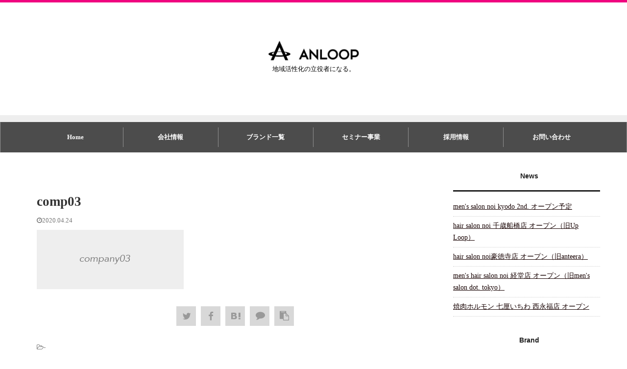

--- FILE ---
content_type: text/html; charset=UTF-8
request_url: https://anloop.net/comp03/
body_size: 23531
content:
<!DOCTYPE html>
<!--[if lt IE 7]>
<html class="ie6" dir="ltr" lang="ja" prefix="og: https://ogp.me/ns#"> <![endif]-->
<!--[if IE 7]>
<html class="i7" dir="ltr" lang="ja" prefix="og: https://ogp.me/ns#"> <![endif]-->
<!--[if IE 8]>
<html class="ie" dir="ltr" lang="ja" prefix="og: https://ogp.me/ns#"> <![endif]-->
<!--[if gt IE 8]><!-->
<html dir="ltr" lang="ja" prefix="og: https://ogp.me/ns#" class="s-navi-right">
	<!--<![endif]-->
	<head prefix="og: http://ogp.me/ns# fb: http://ogp.me/ns/fb# article: http://ogp.me/ns/article#">
		<meta charset="UTF-8" >
		<meta name="viewport" content="width=device-width,initial-scale=1.0,user-scalable=no,viewport-fit=cover">
		<meta name="format-detection" content="telephone=no" >

					<meta name="robots" content="noindex,follow">
		
		<link rel="alternate" type="application/rss+xml" title="ANLOOP RSS Feed" href="https://anloop.net/feed/" />
		<link rel="pingback" href="https://anloop.net/wp/xmlrpc.php" >
		<!--[if lt IE 9]>
		<script src="https://anloop.net/wp/wp-content/themes/anloop/js/html5shiv.js"></script>
		<![endif]-->
				
		<!-- All in One SEO 4.5.0 - aioseo.com -->
		<meta name="robots" content="max-image-preview:large" />
		<link rel="canonical" href="https://anloop.net/comp03/" />
		<meta name="generator" content="All in One SEO (AIOSEO) 4.5.0" />
		<meta property="og:locale" content="ja_JP" />
		<meta property="og:site_name" content="An.Loop" />
		<meta property="og:type" content="article" />
		<meta property="og:title" content="comp03 | ANLOOP" />
		<meta property="og:url" content="https://anloop.net/comp03/" />
		<meta property="og:image" content="https://anloop.net/wp/wp-content/uploads/2021/03/anloop.jpg" />
		<meta property="og:image:secure_url" content="https://anloop.net/wp/wp-content/uploads/2021/03/anloop.jpg" />
		<meta property="og:image:width" content="500" />
		<meta property="og:image:height" content="500" />
		<meta property="article:published_time" content="2020-04-24T10:34:28+00:00" />
		<meta property="article:modified_time" content="2020-04-24T10:35:10+00:00" />
		<meta name="twitter:card" content="summary" />
		<meta name="twitter:title" content="comp03 | ANLOOP" />
		<meta name="twitter:image" content="https://anloop.net/wp/wp-content/uploads/2020/04/og.jpg" />
		<script type="application/ld+json" class="aioseo-schema">
			{"@context":"https:\/\/schema.org","@graph":[{"@type":"BreadcrumbList","@id":"https:\/\/anloop.net\/comp03\/#breadcrumblist","itemListElement":[{"@type":"ListItem","@id":"https:\/\/anloop.net\/#listItem","position":1,"name":"\u5bb6","item":"https:\/\/anloop.net\/","nextItem":"https:\/\/anloop.net\/comp03\/#listItem"},{"@type":"ListItem","@id":"https:\/\/anloop.net\/comp03\/#listItem","position":2,"name":"comp03","previousItem":"https:\/\/anloop.net\/#listItem"}]},{"@type":"ItemPage","@id":"https:\/\/anloop.net\/comp03\/#itempage","url":"https:\/\/anloop.net\/comp03\/","name":"comp03 | ANLOOP","inLanguage":"ja","isPartOf":{"@id":"https:\/\/anloop.net\/#website"},"breadcrumb":{"@id":"https:\/\/anloop.net\/comp03\/#breadcrumblist"},"author":{"@id":"https:\/\/anloop.net\/author\/shodai\/#author"},"creator":{"@id":"https:\/\/anloop.net\/author\/shodai\/#author"},"datePublished":"2020-04-24T10:34:28+09:00","dateModified":"2020-04-24T10:35:10+09:00"},{"@type":"Organization","@id":"https:\/\/anloop.net\/#organization","name":"ANLOOP","url":"https:\/\/anloop.net\/"},{"@type":"Person","@id":"https:\/\/anloop.net\/author\/shodai\/#author","url":"https:\/\/anloop.net\/author\/shodai\/","name":"shodai","image":{"@type":"ImageObject","@id":"https:\/\/anloop.net\/comp03\/#authorImage","url":"https:\/\/secure.gravatar.com\/avatar\/86b062dd152938c217c7f04a98c36fec?s=96&d=mm&r=g","width":96,"height":96,"caption":"shodai"}},{"@type":"WebSite","@id":"https:\/\/anloop.net\/#website","url":"https:\/\/anloop.net\/","name":"ANLOOP","description":"\u5730\u57df\u6d3b\u6027\u5316\u306e\u7acb\u5f79\u8005\u306b\u306a\u308b\u3002","inLanguage":"ja","publisher":{"@id":"https:\/\/anloop.net\/#organization"}}]}
		</script>
		<!-- All in One SEO -->

<title>comp03 | ANLOOP</title>
<link rel='dns-prefetch' href='//ajax.googleapis.com' />
<link rel='dns-prefetch' href='//www.googletagmanager.com' />
<script type="text/javascript">
/* <![CDATA[ */
window._wpemojiSettings = {"baseUrl":"https:\/\/s.w.org\/images\/core\/emoji\/14.0.0\/72x72\/","ext":".png","svgUrl":"https:\/\/s.w.org\/images\/core\/emoji\/14.0.0\/svg\/","svgExt":".svg","source":{"concatemoji":"https:\/\/anloop.net\/wp\/wp-includes\/js\/wp-emoji-release.min.js?ver=6.4.1"}};
/*! This file is auto-generated */
!function(i,n){var o,s,e;function c(e){try{var t={supportTests:e,timestamp:(new Date).valueOf()};sessionStorage.setItem(o,JSON.stringify(t))}catch(e){}}function p(e,t,n){e.clearRect(0,0,e.canvas.width,e.canvas.height),e.fillText(t,0,0);var t=new Uint32Array(e.getImageData(0,0,e.canvas.width,e.canvas.height).data),r=(e.clearRect(0,0,e.canvas.width,e.canvas.height),e.fillText(n,0,0),new Uint32Array(e.getImageData(0,0,e.canvas.width,e.canvas.height).data));return t.every(function(e,t){return e===r[t]})}function u(e,t,n){switch(t){case"flag":return n(e,"\ud83c\udff3\ufe0f\u200d\u26a7\ufe0f","\ud83c\udff3\ufe0f\u200b\u26a7\ufe0f")?!1:!n(e,"\ud83c\uddfa\ud83c\uddf3","\ud83c\uddfa\u200b\ud83c\uddf3")&&!n(e,"\ud83c\udff4\udb40\udc67\udb40\udc62\udb40\udc65\udb40\udc6e\udb40\udc67\udb40\udc7f","\ud83c\udff4\u200b\udb40\udc67\u200b\udb40\udc62\u200b\udb40\udc65\u200b\udb40\udc6e\u200b\udb40\udc67\u200b\udb40\udc7f");case"emoji":return!n(e,"\ud83e\udef1\ud83c\udffb\u200d\ud83e\udef2\ud83c\udfff","\ud83e\udef1\ud83c\udffb\u200b\ud83e\udef2\ud83c\udfff")}return!1}function f(e,t,n){var r="undefined"!=typeof WorkerGlobalScope&&self instanceof WorkerGlobalScope?new OffscreenCanvas(300,150):i.createElement("canvas"),a=r.getContext("2d",{willReadFrequently:!0}),o=(a.textBaseline="top",a.font="600 32px Arial",{});return e.forEach(function(e){o[e]=t(a,e,n)}),o}function t(e){var t=i.createElement("script");t.src=e,t.defer=!0,i.head.appendChild(t)}"undefined"!=typeof Promise&&(o="wpEmojiSettingsSupports",s=["flag","emoji"],n.supports={everything:!0,everythingExceptFlag:!0},e=new Promise(function(e){i.addEventListener("DOMContentLoaded",e,{once:!0})}),new Promise(function(t){var n=function(){try{var e=JSON.parse(sessionStorage.getItem(o));if("object"==typeof e&&"number"==typeof e.timestamp&&(new Date).valueOf()<e.timestamp+604800&&"object"==typeof e.supportTests)return e.supportTests}catch(e){}return null}();if(!n){if("undefined"!=typeof Worker&&"undefined"!=typeof OffscreenCanvas&&"undefined"!=typeof URL&&URL.createObjectURL&&"undefined"!=typeof Blob)try{var e="postMessage("+f.toString()+"("+[JSON.stringify(s),u.toString(),p.toString()].join(",")+"));",r=new Blob([e],{type:"text/javascript"}),a=new Worker(URL.createObjectURL(r),{name:"wpTestEmojiSupports"});return void(a.onmessage=function(e){c(n=e.data),a.terminate(),t(n)})}catch(e){}c(n=f(s,u,p))}t(n)}).then(function(e){for(var t in e)n.supports[t]=e[t],n.supports.everything=n.supports.everything&&n.supports[t],"flag"!==t&&(n.supports.everythingExceptFlag=n.supports.everythingExceptFlag&&n.supports[t]);n.supports.everythingExceptFlag=n.supports.everythingExceptFlag&&!n.supports.flag,n.DOMReady=!1,n.readyCallback=function(){n.DOMReady=!0}}).then(function(){return e}).then(function(){var e;n.supports.everything||(n.readyCallback(),(e=n.source||{}).concatemoji?t(e.concatemoji):e.wpemoji&&e.twemoji&&(t(e.twemoji),t(e.wpemoji)))}))}((window,document),window._wpemojiSettings);
/* ]]> */
</script>
<style id='wp-emoji-styles-inline-css' type='text/css'>

	img.wp-smiley, img.emoji {
		display: inline !important;
		border: none !important;
		box-shadow: none !important;
		height: 1em !important;
		width: 1em !important;
		margin: 0 0.07em !important;
		vertical-align: -0.1em !important;
		background: none !important;
		padding: 0 !important;
	}
</style>
<link rel='stylesheet' id='wp-block-library-css' href='https://anloop.net/wp/wp-includes/css/dist/block-library/style.min.css?ver=6.4.1' type='text/css' media='all' />
<style id='classic-theme-styles-inline-css' type='text/css'>
/*! This file is auto-generated */
.wp-block-button__link{color:#fff;background-color:#32373c;border-radius:9999px;box-shadow:none;text-decoration:none;padding:calc(.667em + 2px) calc(1.333em + 2px);font-size:1.125em}.wp-block-file__button{background:#32373c;color:#fff;text-decoration:none}
</style>
<style id='global-styles-inline-css' type='text/css'>
body{--wp--preset--color--black: #000000;--wp--preset--color--cyan-bluish-gray: #abb8c3;--wp--preset--color--white: #ffffff;--wp--preset--color--pale-pink: #f78da7;--wp--preset--color--vivid-red: #cf2e2e;--wp--preset--color--luminous-vivid-orange: #ff6900;--wp--preset--color--luminous-vivid-amber: #fcb900;--wp--preset--color--light-green-cyan: #7bdcb5;--wp--preset--color--vivid-green-cyan: #00d084;--wp--preset--color--pale-cyan-blue: #8ed1fc;--wp--preset--color--vivid-cyan-blue: #0693e3;--wp--preset--color--vivid-purple: #9b51e0;--wp--preset--color--soft-red: #e6514c;--wp--preset--color--light-grayish-red: #fdebee;--wp--preset--color--vivid-yellow: #ffc107;--wp--preset--color--very-pale-yellow: #fffde7;--wp--preset--color--very-light-gray: #fafafa;--wp--preset--color--very-dark-gray: #313131;--wp--preset--color--original-color-a: #43a047;--wp--preset--color--original-color-b: #795548;--wp--preset--color--original-color-c: #ec407a;--wp--preset--color--original-color-d: #9e9d24;--wp--preset--gradient--vivid-cyan-blue-to-vivid-purple: linear-gradient(135deg,rgba(6,147,227,1) 0%,rgb(155,81,224) 100%);--wp--preset--gradient--light-green-cyan-to-vivid-green-cyan: linear-gradient(135deg,rgb(122,220,180) 0%,rgb(0,208,130) 100%);--wp--preset--gradient--luminous-vivid-amber-to-luminous-vivid-orange: linear-gradient(135deg,rgba(252,185,0,1) 0%,rgba(255,105,0,1) 100%);--wp--preset--gradient--luminous-vivid-orange-to-vivid-red: linear-gradient(135deg,rgba(255,105,0,1) 0%,rgb(207,46,46) 100%);--wp--preset--gradient--very-light-gray-to-cyan-bluish-gray: linear-gradient(135deg,rgb(238,238,238) 0%,rgb(169,184,195) 100%);--wp--preset--gradient--cool-to-warm-spectrum: linear-gradient(135deg,rgb(74,234,220) 0%,rgb(151,120,209) 20%,rgb(207,42,186) 40%,rgb(238,44,130) 60%,rgb(251,105,98) 80%,rgb(254,248,76) 100%);--wp--preset--gradient--blush-light-purple: linear-gradient(135deg,rgb(255,206,236) 0%,rgb(152,150,240) 100%);--wp--preset--gradient--blush-bordeaux: linear-gradient(135deg,rgb(254,205,165) 0%,rgb(254,45,45) 50%,rgb(107,0,62) 100%);--wp--preset--gradient--luminous-dusk: linear-gradient(135deg,rgb(255,203,112) 0%,rgb(199,81,192) 50%,rgb(65,88,208) 100%);--wp--preset--gradient--pale-ocean: linear-gradient(135deg,rgb(255,245,203) 0%,rgb(182,227,212) 50%,rgb(51,167,181) 100%);--wp--preset--gradient--electric-grass: linear-gradient(135deg,rgb(202,248,128) 0%,rgb(113,206,126) 100%);--wp--preset--gradient--midnight: linear-gradient(135deg,rgb(2,3,129) 0%,rgb(40,116,252) 100%);--wp--preset--font-size--small: 13px;--wp--preset--font-size--medium: 20px;--wp--preset--font-size--large: 36px;--wp--preset--font-size--x-large: 42px;--wp--preset--spacing--20: 0.44rem;--wp--preset--spacing--30: 0.67rem;--wp--preset--spacing--40: 1rem;--wp--preset--spacing--50: 1.5rem;--wp--preset--spacing--60: 2.25rem;--wp--preset--spacing--70: 3.38rem;--wp--preset--spacing--80: 5.06rem;--wp--preset--shadow--natural: 6px 6px 9px rgba(0, 0, 0, 0.2);--wp--preset--shadow--deep: 12px 12px 50px rgba(0, 0, 0, 0.4);--wp--preset--shadow--sharp: 6px 6px 0px rgba(0, 0, 0, 0.2);--wp--preset--shadow--outlined: 6px 6px 0px -3px rgba(255, 255, 255, 1), 6px 6px rgba(0, 0, 0, 1);--wp--preset--shadow--crisp: 6px 6px 0px rgba(0, 0, 0, 1);}:where(.is-layout-flex){gap: 0.5em;}:where(.is-layout-grid){gap: 0.5em;}body .is-layout-flow > .alignleft{float: left;margin-inline-start: 0;margin-inline-end: 2em;}body .is-layout-flow > .alignright{float: right;margin-inline-start: 2em;margin-inline-end: 0;}body .is-layout-flow > .aligncenter{margin-left: auto !important;margin-right: auto !important;}body .is-layout-constrained > .alignleft{float: left;margin-inline-start: 0;margin-inline-end: 2em;}body .is-layout-constrained > .alignright{float: right;margin-inline-start: 2em;margin-inline-end: 0;}body .is-layout-constrained > .aligncenter{margin-left: auto !important;margin-right: auto !important;}body .is-layout-constrained > :where(:not(.alignleft):not(.alignright):not(.alignfull)){max-width: var(--wp--style--global--content-size);margin-left: auto !important;margin-right: auto !important;}body .is-layout-constrained > .alignwide{max-width: var(--wp--style--global--wide-size);}body .is-layout-flex{display: flex;}body .is-layout-flex{flex-wrap: wrap;align-items: center;}body .is-layout-flex > *{margin: 0;}body .is-layout-grid{display: grid;}body .is-layout-grid > *{margin: 0;}:where(.wp-block-columns.is-layout-flex){gap: 2em;}:where(.wp-block-columns.is-layout-grid){gap: 2em;}:where(.wp-block-post-template.is-layout-flex){gap: 1.25em;}:where(.wp-block-post-template.is-layout-grid){gap: 1.25em;}.has-black-color{color: var(--wp--preset--color--black) !important;}.has-cyan-bluish-gray-color{color: var(--wp--preset--color--cyan-bluish-gray) !important;}.has-white-color{color: var(--wp--preset--color--white) !important;}.has-pale-pink-color{color: var(--wp--preset--color--pale-pink) !important;}.has-vivid-red-color{color: var(--wp--preset--color--vivid-red) !important;}.has-luminous-vivid-orange-color{color: var(--wp--preset--color--luminous-vivid-orange) !important;}.has-luminous-vivid-amber-color{color: var(--wp--preset--color--luminous-vivid-amber) !important;}.has-light-green-cyan-color{color: var(--wp--preset--color--light-green-cyan) !important;}.has-vivid-green-cyan-color{color: var(--wp--preset--color--vivid-green-cyan) !important;}.has-pale-cyan-blue-color{color: var(--wp--preset--color--pale-cyan-blue) !important;}.has-vivid-cyan-blue-color{color: var(--wp--preset--color--vivid-cyan-blue) !important;}.has-vivid-purple-color{color: var(--wp--preset--color--vivid-purple) !important;}.has-black-background-color{background-color: var(--wp--preset--color--black) !important;}.has-cyan-bluish-gray-background-color{background-color: var(--wp--preset--color--cyan-bluish-gray) !important;}.has-white-background-color{background-color: var(--wp--preset--color--white) !important;}.has-pale-pink-background-color{background-color: var(--wp--preset--color--pale-pink) !important;}.has-vivid-red-background-color{background-color: var(--wp--preset--color--vivid-red) !important;}.has-luminous-vivid-orange-background-color{background-color: var(--wp--preset--color--luminous-vivid-orange) !important;}.has-luminous-vivid-amber-background-color{background-color: var(--wp--preset--color--luminous-vivid-amber) !important;}.has-light-green-cyan-background-color{background-color: var(--wp--preset--color--light-green-cyan) !important;}.has-vivid-green-cyan-background-color{background-color: var(--wp--preset--color--vivid-green-cyan) !important;}.has-pale-cyan-blue-background-color{background-color: var(--wp--preset--color--pale-cyan-blue) !important;}.has-vivid-cyan-blue-background-color{background-color: var(--wp--preset--color--vivid-cyan-blue) !important;}.has-vivid-purple-background-color{background-color: var(--wp--preset--color--vivid-purple) !important;}.has-black-border-color{border-color: var(--wp--preset--color--black) !important;}.has-cyan-bluish-gray-border-color{border-color: var(--wp--preset--color--cyan-bluish-gray) !important;}.has-white-border-color{border-color: var(--wp--preset--color--white) !important;}.has-pale-pink-border-color{border-color: var(--wp--preset--color--pale-pink) !important;}.has-vivid-red-border-color{border-color: var(--wp--preset--color--vivid-red) !important;}.has-luminous-vivid-orange-border-color{border-color: var(--wp--preset--color--luminous-vivid-orange) !important;}.has-luminous-vivid-amber-border-color{border-color: var(--wp--preset--color--luminous-vivid-amber) !important;}.has-light-green-cyan-border-color{border-color: var(--wp--preset--color--light-green-cyan) !important;}.has-vivid-green-cyan-border-color{border-color: var(--wp--preset--color--vivid-green-cyan) !important;}.has-pale-cyan-blue-border-color{border-color: var(--wp--preset--color--pale-cyan-blue) !important;}.has-vivid-cyan-blue-border-color{border-color: var(--wp--preset--color--vivid-cyan-blue) !important;}.has-vivid-purple-border-color{border-color: var(--wp--preset--color--vivid-purple) !important;}.has-vivid-cyan-blue-to-vivid-purple-gradient-background{background: var(--wp--preset--gradient--vivid-cyan-blue-to-vivid-purple) !important;}.has-light-green-cyan-to-vivid-green-cyan-gradient-background{background: var(--wp--preset--gradient--light-green-cyan-to-vivid-green-cyan) !important;}.has-luminous-vivid-amber-to-luminous-vivid-orange-gradient-background{background: var(--wp--preset--gradient--luminous-vivid-amber-to-luminous-vivid-orange) !important;}.has-luminous-vivid-orange-to-vivid-red-gradient-background{background: var(--wp--preset--gradient--luminous-vivid-orange-to-vivid-red) !important;}.has-very-light-gray-to-cyan-bluish-gray-gradient-background{background: var(--wp--preset--gradient--very-light-gray-to-cyan-bluish-gray) !important;}.has-cool-to-warm-spectrum-gradient-background{background: var(--wp--preset--gradient--cool-to-warm-spectrum) !important;}.has-blush-light-purple-gradient-background{background: var(--wp--preset--gradient--blush-light-purple) !important;}.has-blush-bordeaux-gradient-background{background: var(--wp--preset--gradient--blush-bordeaux) !important;}.has-luminous-dusk-gradient-background{background: var(--wp--preset--gradient--luminous-dusk) !important;}.has-pale-ocean-gradient-background{background: var(--wp--preset--gradient--pale-ocean) !important;}.has-electric-grass-gradient-background{background: var(--wp--preset--gradient--electric-grass) !important;}.has-midnight-gradient-background{background: var(--wp--preset--gradient--midnight) !important;}.has-small-font-size{font-size: var(--wp--preset--font-size--small) !important;}.has-medium-font-size{font-size: var(--wp--preset--font-size--medium) !important;}.has-large-font-size{font-size: var(--wp--preset--font-size--large) !important;}.has-x-large-font-size{font-size: var(--wp--preset--font-size--x-large) !important;}
.wp-block-navigation a:where(:not(.wp-element-button)){color: inherit;}
:where(.wp-block-post-template.is-layout-flex){gap: 1.25em;}:where(.wp-block-post-template.is-layout-grid){gap: 1.25em;}
:where(.wp-block-columns.is-layout-flex){gap: 2em;}:where(.wp-block-columns.is-layout-grid){gap: 2em;}
.wp-block-pullquote{font-size: 1.5em;line-height: 1.6;}
</style>
<style id='extendify-gutenberg-patterns-and-templates-utilities-inline-css' type='text/css'>
.ext-absolute{position:absolute!important}.ext-relative{position:relative!important}.ext-top-base{top:var(--wp--style--block-gap,1.75rem)!important}.ext-top-lg{top:var(--extendify--spacing--large,3rem)!important}.ext--top-base{top:calc(var(--wp--style--block-gap, 1.75rem)*-1)!important}.ext--top-lg{top:calc(var(--extendify--spacing--large, 3rem)*-1)!important}.ext-right-base{right:var(--wp--style--block-gap,1.75rem)!important}.ext-right-lg{right:var(--extendify--spacing--large,3rem)!important}.ext--right-base{right:calc(var(--wp--style--block-gap, 1.75rem)*-1)!important}.ext--right-lg{right:calc(var(--extendify--spacing--large, 3rem)*-1)!important}.ext-bottom-base{bottom:var(--wp--style--block-gap,1.75rem)!important}.ext-bottom-lg{bottom:var(--extendify--spacing--large,3rem)!important}.ext--bottom-base{bottom:calc(var(--wp--style--block-gap, 1.75rem)*-1)!important}.ext--bottom-lg{bottom:calc(var(--extendify--spacing--large, 3rem)*-1)!important}.ext-left-base{left:var(--wp--style--block-gap,1.75rem)!important}.ext-left-lg{left:var(--extendify--spacing--large,3rem)!important}.ext--left-base{left:calc(var(--wp--style--block-gap, 1.75rem)*-1)!important}.ext--left-lg{left:calc(var(--extendify--spacing--large, 3rem)*-1)!important}.ext-order-1{order:1!important}.ext-order-2{order:2!important}.ext-col-auto{grid-column:auto!important}.ext-col-span-1{grid-column:span 1/span 1!important}.ext-col-span-2{grid-column:span 2/span 2!important}.ext-col-span-3{grid-column:span 3/span 3!important}.ext-col-span-4{grid-column:span 4/span 4!important}.ext-col-span-5{grid-column:span 5/span 5!important}.ext-col-span-6{grid-column:span 6/span 6!important}.ext-col-span-7{grid-column:span 7/span 7!important}.ext-col-span-8{grid-column:span 8/span 8!important}.ext-col-span-9{grid-column:span 9/span 9!important}.ext-col-span-10{grid-column:span 10/span 10!important}.ext-col-span-11{grid-column:span 11/span 11!important}.ext-col-span-12{grid-column:span 12/span 12!important}.ext-col-span-full{grid-column:1/-1!important}.ext-col-start-1{grid-column-start:1!important}.ext-col-start-2{grid-column-start:2!important}.ext-col-start-3{grid-column-start:3!important}.ext-col-start-4{grid-column-start:4!important}.ext-col-start-5{grid-column-start:5!important}.ext-col-start-6{grid-column-start:6!important}.ext-col-start-7{grid-column-start:7!important}.ext-col-start-8{grid-column-start:8!important}.ext-col-start-9{grid-column-start:9!important}.ext-col-start-10{grid-column-start:10!important}.ext-col-start-11{grid-column-start:11!important}.ext-col-start-12{grid-column-start:12!important}.ext-col-start-13{grid-column-start:13!important}.ext-col-start-auto{grid-column-start:auto!important}.ext-col-end-1{grid-column-end:1!important}.ext-col-end-2{grid-column-end:2!important}.ext-col-end-3{grid-column-end:3!important}.ext-col-end-4{grid-column-end:4!important}.ext-col-end-5{grid-column-end:5!important}.ext-col-end-6{grid-column-end:6!important}.ext-col-end-7{grid-column-end:7!important}.ext-col-end-8{grid-column-end:8!important}.ext-col-end-9{grid-column-end:9!important}.ext-col-end-10{grid-column-end:10!important}.ext-col-end-11{grid-column-end:11!important}.ext-col-end-12{grid-column-end:12!important}.ext-col-end-13{grid-column-end:13!important}.ext-col-end-auto{grid-column-end:auto!important}.ext-row-auto{grid-row:auto!important}.ext-row-span-1{grid-row:span 1/span 1!important}.ext-row-span-2{grid-row:span 2/span 2!important}.ext-row-span-3{grid-row:span 3/span 3!important}.ext-row-span-4{grid-row:span 4/span 4!important}.ext-row-span-5{grid-row:span 5/span 5!important}.ext-row-span-6{grid-row:span 6/span 6!important}.ext-row-span-full{grid-row:1/-1!important}.ext-row-start-1{grid-row-start:1!important}.ext-row-start-2{grid-row-start:2!important}.ext-row-start-3{grid-row-start:3!important}.ext-row-start-4{grid-row-start:4!important}.ext-row-start-5{grid-row-start:5!important}.ext-row-start-6{grid-row-start:6!important}.ext-row-start-7{grid-row-start:7!important}.ext-row-start-auto{grid-row-start:auto!important}.ext-row-end-1{grid-row-end:1!important}.ext-row-end-2{grid-row-end:2!important}.ext-row-end-3{grid-row-end:3!important}.ext-row-end-4{grid-row-end:4!important}.ext-row-end-5{grid-row-end:5!important}.ext-row-end-6{grid-row-end:6!important}.ext-row-end-7{grid-row-end:7!important}.ext-row-end-auto{grid-row-end:auto!important}.ext-m-0:not([style*=margin]){margin:0!important}.ext-m-auto:not([style*=margin]){margin:auto!important}.ext-m-base:not([style*=margin]){margin:var(--wp--style--block-gap,1.75rem)!important}.ext-m-lg:not([style*=margin]){margin:var(--extendify--spacing--large,3rem)!important}.ext--m-base:not([style*=margin]){margin:calc(var(--wp--style--block-gap, 1.75rem)*-1)!important}.ext--m-lg:not([style*=margin]){margin:calc(var(--extendify--spacing--large, 3rem)*-1)!important}.ext-mx-0:not([style*=margin]){margin-left:0!important;margin-right:0!important}.ext-mx-auto:not([style*=margin]){margin-left:auto!important;margin-right:auto!important}.ext-mx-base:not([style*=margin]){margin-left:var(--wp--style--block-gap,1.75rem)!important;margin-right:var(--wp--style--block-gap,1.75rem)!important}.ext-mx-lg:not([style*=margin]){margin-left:var(--extendify--spacing--large,3rem)!important;margin-right:var(--extendify--spacing--large,3rem)!important}.ext--mx-base:not([style*=margin]){margin-left:calc(var(--wp--style--block-gap, 1.75rem)*-1)!important;margin-right:calc(var(--wp--style--block-gap, 1.75rem)*-1)!important}.ext--mx-lg:not([style*=margin]){margin-left:calc(var(--extendify--spacing--large, 3rem)*-1)!important;margin-right:calc(var(--extendify--spacing--large, 3rem)*-1)!important}.ext-my-0:not([style*=margin]){margin-bottom:0!important;margin-top:0!important}.ext-my-auto:not([style*=margin]){margin-bottom:auto!important;margin-top:auto!important}.ext-my-base:not([style*=margin]){margin-bottom:var(--wp--style--block-gap,1.75rem)!important;margin-top:var(--wp--style--block-gap,1.75rem)!important}.ext-my-lg:not([style*=margin]){margin-bottom:var(--extendify--spacing--large,3rem)!important;margin-top:var(--extendify--spacing--large,3rem)!important}.ext--my-base:not([style*=margin]){margin-bottom:calc(var(--wp--style--block-gap, 1.75rem)*-1)!important;margin-top:calc(var(--wp--style--block-gap, 1.75rem)*-1)!important}.ext--my-lg:not([style*=margin]){margin-bottom:calc(var(--extendify--spacing--large, 3rem)*-1)!important;margin-top:calc(var(--extendify--spacing--large, 3rem)*-1)!important}.ext-mt-0:not([style*=margin]){margin-top:0!important}.ext-mt-auto:not([style*=margin]){margin-top:auto!important}.ext-mt-base:not([style*=margin]){margin-top:var(--wp--style--block-gap,1.75rem)!important}.ext-mt-lg:not([style*=margin]){margin-top:var(--extendify--spacing--large,3rem)!important}.ext--mt-base:not([style*=margin]){margin-top:calc(var(--wp--style--block-gap, 1.75rem)*-1)!important}.ext--mt-lg:not([style*=margin]){margin-top:calc(var(--extendify--spacing--large, 3rem)*-1)!important}.ext-mr-0:not([style*=margin]){margin-right:0!important}.ext-mr-auto:not([style*=margin]){margin-right:auto!important}.ext-mr-base:not([style*=margin]){margin-right:var(--wp--style--block-gap,1.75rem)!important}.ext-mr-lg:not([style*=margin]){margin-right:var(--extendify--spacing--large,3rem)!important}.ext--mr-base:not([style*=margin]){margin-right:calc(var(--wp--style--block-gap, 1.75rem)*-1)!important}.ext--mr-lg:not([style*=margin]){margin-right:calc(var(--extendify--spacing--large, 3rem)*-1)!important}.ext-mb-0:not([style*=margin]){margin-bottom:0!important}.ext-mb-auto:not([style*=margin]){margin-bottom:auto!important}.ext-mb-base:not([style*=margin]){margin-bottom:var(--wp--style--block-gap,1.75rem)!important}.ext-mb-lg:not([style*=margin]){margin-bottom:var(--extendify--spacing--large,3rem)!important}.ext--mb-base:not([style*=margin]){margin-bottom:calc(var(--wp--style--block-gap, 1.75rem)*-1)!important}.ext--mb-lg:not([style*=margin]){margin-bottom:calc(var(--extendify--spacing--large, 3rem)*-1)!important}.ext-ml-0:not([style*=margin]){margin-left:0!important}.ext-ml-auto:not([style*=margin]){margin-left:auto!important}.ext-ml-base:not([style*=margin]){margin-left:var(--wp--style--block-gap,1.75rem)!important}.ext-ml-lg:not([style*=margin]){margin-left:var(--extendify--spacing--large,3rem)!important}.ext--ml-base:not([style*=margin]){margin-left:calc(var(--wp--style--block-gap, 1.75rem)*-1)!important}.ext--ml-lg:not([style*=margin]){margin-left:calc(var(--extendify--spacing--large, 3rem)*-1)!important}.ext-block{display:block!important}.ext-inline-block{display:inline-block!important}.ext-inline{display:inline!important}.ext-flex{display:flex!important}.ext-inline-flex{display:inline-flex!important}.ext-grid{display:grid!important}.ext-inline-grid{display:inline-grid!important}.ext-hidden{display:none!important}.ext-w-auto{width:auto!important}.ext-w-full{width:100%!important}.ext-max-w-full{max-width:100%!important}.ext-flex-1{flex:1 1 0%!important}.ext-flex-auto{flex:1 1 auto!important}.ext-flex-initial{flex:0 1 auto!important}.ext-flex-none{flex:none!important}.ext-flex-shrink-0{flex-shrink:0!important}.ext-flex-shrink{flex-shrink:1!important}.ext-flex-grow-0{flex-grow:0!important}.ext-flex-grow{flex-grow:1!important}.ext-list-none{list-style-type:none!important}.ext-grid-cols-1{grid-template-columns:repeat(1,minmax(0,1fr))!important}.ext-grid-cols-2{grid-template-columns:repeat(2,minmax(0,1fr))!important}.ext-grid-cols-3{grid-template-columns:repeat(3,minmax(0,1fr))!important}.ext-grid-cols-4{grid-template-columns:repeat(4,minmax(0,1fr))!important}.ext-grid-cols-5{grid-template-columns:repeat(5,minmax(0,1fr))!important}.ext-grid-cols-6{grid-template-columns:repeat(6,minmax(0,1fr))!important}.ext-grid-cols-7{grid-template-columns:repeat(7,minmax(0,1fr))!important}.ext-grid-cols-8{grid-template-columns:repeat(8,minmax(0,1fr))!important}.ext-grid-cols-9{grid-template-columns:repeat(9,minmax(0,1fr))!important}.ext-grid-cols-10{grid-template-columns:repeat(10,minmax(0,1fr))!important}.ext-grid-cols-11{grid-template-columns:repeat(11,minmax(0,1fr))!important}.ext-grid-cols-12{grid-template-columns:repeat(12,minmax(0,1fr))!important}.ext-grid-cols-none{grid-template-columns:none!important}.ext-grid-rows-1{grid-template-rows:repeat(1,minmax(0,1fr))!important}.ext-grid-rows-2{grid-template-rows:repeat(2,minmax(0,1fr))!important}.ext-grid-rows-3{grid-template-rows:repeat(3,minmax(0,1fr))!important}.ext-grid-rows-4{grid-template-rows:repeat(4,minmax(0,1fr))!important}.ext-grid-rows-5{grid-template-rows:repeat(5,minmax(0,1fr))!important}.ext-grid-rows-6{grid-template-rows:repeat(6,minmax(0,1fr))!important}.ext-grid-rows-none{grid-template-rows:none!important}.ext-flex-row{flex-direction:row!important}.ext-flex-row-reverse{flex-direction:row-reverse!important}.ext-flex-col{flex-direction:column!important}.ext-flex-col-reverse{flex-direction:column-reverse!important}.ext-flex-wrap{flex-wrap:wrap!important}.ext-flex-wrap-reverse{flex-wrap:wrap-reverse!important}.ext-flex-nowrap{flex-wrap:nowrap!important}.ext-items-start{align-items:flex-start!important}.ext-items-end{align-items:flex-end!important}.ext-items-center{align-items:center!important}.ext-items-baseline{align-items:baseline!important}.ext-items-stretch{align-items:stretch!important}.ext-justify-start{justify-content:flex-start!important}.ext-justify-end{justify-content:flex-end!important}.ext-justify-center{justify-content:center!important}.ext-justify-between{justify-content:space-between!important}.ext-justify-around{justify-content:space-around!important}.ext-justify-evenly{justify-content:space-evenly!important}.ext-justify-items-start{justify-items:start!important}.ext-justify-items-end{justify-items:end!important}.ext-justify-items-center{justify-items:center!important}.ext-justify-items-stretch{justify-items:stretch!important}.ext-gap-0{gap:0!important}.ext-gap-base{gap:var(--wp--style--block-gap,1.75rem)!important}.ext-gap-lg{gap:var(--extendify--spacing--large,3rem)!important}.ext-gap-x-0{-moz-column-gap:0!important;column-gap:0!important}.ext-gap-x-base{-moz-column-gap:var(--wp--style--block-gap,1.75rem)!important;column-gap:var(--wp--style--block-gap,1.75rem)!important}.ext-gap-x-lg{-moz-column-gap:var(--extendify--spacing--large,3rem)!important;column-gap:var(--extendify--spacing--large,3rem)!important}.ext-gap-y-0{row-gap:0!important}.ext-gap-y-base{row-gap:var(--wp--style--block-gap,1.75rem)!important}.ext-gap-y-lg{row-gap:var(--extendify--spacing--large,3rem)!important}.ext-justify-self-auto{justify-self:auto!important}.ext-justify-self-start{justify-self:start!important}.ext-justify-self-end{justify-self:end!important}.ext-justify-self-center{justify-self:center!important}.ext-justify-self-stretch{justify-self:stretch!important}.ext-rounded-none{border-radius:0!important}.ext-rounded-full{border-radius:9999px!important}.ext-rounded-t-none{border-top-left-radius:0!important;border-top-right-radius:0!important}.ext-rounded-t-full{border-top-left-radius:9999px!important;border-top-right-radius:9999px!important}.ext-rounded-r-none{border-bottom-right-radius:0!important;border-top-right-radius:0!important}.ext-rounded-r-full{border-bottom-right-radius:9999px!important;border-top-right-radius:9999px!important}.ext-rounded-b-none{border-bottom-left-radius:0!important;border-bottom-right-radius:0!important}.ext-rounded-b-full{border-bottom-left-radius:9999px!important;border-bottom-right-radius:9999px!important}.ext-rounded-l-none{border-bottom-left-radius:0!important;border-top-left-radius:0!important}.ext-rounded-l-full{border-bottom-left-radius:9999px!important;border-top-left-radius:9999px!important}.ext-rounded-tl-none{border-top-left-radius:0!important}.ext-rounded-tl-full{border-top-left-radius:9999px!important}.ext-rounded-tr-none{border-top-right-radius:0!important}.ext-rounded-tr-full{border-top-right-radius:9999px!important}.ext-rounded-br-none{border-bottom-right-radius:0!important}.ext-rounded-br-full{border-bottom-right-radius:9999px!important}.ext-rounded-bl-none{border-bottom-left-radius:0!important}.ext-rounded-bl-full{border-bottom-left-radius:9999px!important}.ext-border-0{border-width:0!important}.ext-border-t-0{border-top-width:0!important}.ext-border-r-0{border-right-width:0!important}.ext-border-b-0{border-bottom-width:0!important}.ext-border-l-0{border-left-width:0!important}.ext-p-0:not([style*=padding]){padding:0!important}.ext-p-base:not([style*=padding]){padding:var(--wp--style--block-gap,1.75rem)!important}.ext-p-lg:not([style*=padding]){padding:var(--extendify--spacing--large,3rem)!important}.ext-px-0:not([style*=padding]){padding-left:0!important;padding-right:0!important}.ext-px-base:not([style*=padding]){padding-left:var(--wp--style--block-gap,1.75rem)!important;padding-right:var(--wp--style--block-gap,1.75rem)!important}.ext-px-lg:not([style*=padding]){padding-left:var(--extendify--spacing--large,3rem)!important;padding-right:var(--extendify--spacing--large,3rem)!important}.ext-py-0:not([style*=padding]){padding-bottom:0!important;padding-top:0!important}.ext-py-base:not([style*=padding]){padding-bottom:var(--wp--style--block-gap,1.75rem)!important;padding-top:var(--wp--style--block-gap,1.75rem)!important}.ext-py-lg:not([style*=padding]){padding-bottom:var(--extendify--spacing--large,3rem)!important;padding-top:var(--extendify--spacing--large,3rem)!important}.ext-pt-0:not([style*=padding]){padding-top:0!important}.ext-pt-base:not([style*=padding]){padding-top:var(--wp--style--block-gap,1.75rem)!important}.ext-pt-lg:not([style*=padding]){padding-top:var(--extendify--spacing--large,3rem)!important}.ext-pr-0:not([style*=padding]){padding-right:0!important}.ext-pr-base:not([style*=padding]){padding-right:var(--wp--style--block-gap,1.75rem)!important}.ext-pr-lg:not([style*=padding]){padding-right:var(--extendify--spacing--large,3rem)!important}.ext-pb-0:not([style*=padding]){padding-bottom:0!important}.ext-pb-base:not([style*=padding]){padding-bottom:var(--wp--style--block-gap,1.75rem)!important}.ext-pb-lg:not([style*=padding]){padding-bottom:var(--extendify--spacing--large,3rem)!important}.ext-pl-0:not([style*=padding]){padding-left:0!important}.ext-pl-base:not([style*=padding]){padding-left:var(--wp--style--block-gap,1.75rem)!important}.ext-pl-lg:not([style*=padding]){padding-left:var(--extendify--spacing--large,3rem)!important}.ext-text-left{text-align:left!important}.ext-text-center{text-align:center!important}.ext-text-right{text-align:right!important}.ext-leading-none{line-height:1!important}.ext-leading-tight{line-height:1.25!important}.ext-leading-snug{line-height:1.375!important}.ext-leading-normal{line-height:1.5!important}.ext-leading-relaxed{line-height:1.625!important}.ext-leading-loose{line-height:2!important}.clip-path--rhombus img{-webkit-clip-path:polygon(15% 6%,80% 29%,84% 93%,23% 69%);clip-path:polygon(15% 6%,80% 29%,84% 93%,23% 69%)}.clip-path--diamond img{-webkit-clip-path:polygon(5% 29%,60% 2%,91% 64%,36% 89%);clip-path:polygon(5% 29%,60% 2%,91% 64%,36% 89%)}.clip-path--rhombus-alt img{-webkit-clip-path:polygon(14% 9%,85% 24%,91% 89%,19% 76%);clip-path:polygon(14% 9%,85% 24%,91% 89%,19% 76%)}.wp-block-columns[class*=fullwidth-cols]{margin-bottom:unset}.wp-block-column.editor\:pointer-events-none{margin-bottom:0!important;margin-top:0!important}.is-root-container.block-editor-block-list__layout>[data-align=full]:not(:first-of-type)>.wp-block-column.editor\:pointer-events-none,.is-root-container.block-editor-block-list__layout>[data-align=wide]>.wp-block-column.editor\:pointer-events-none{margin-top:calc(var(--wp--style--block-gap, 28px)*-1)!important}.ext .wp-block-columns .wp-block-column[style*=padding]{padding-left:0!important;padding-right:0!important}.ext .wp-block-columns+.wp-block-columns:not([class*=mt-]):not([class*=my-]):not([style*=margin]){margin-top:0!important}[class*=fullwidth-cols] .wp-block-column:first-child,[class*=fullwidth-cols] .wp-block-group:first-child{margin-top:0}[class*=fullwidth-cols] .wp-block-column:last-child,[class*=fullwidth-cols] .wp-block-group:last-child{margin-bottom:0}[class*=fullwidth-cols] .wp-block-column:first-child>*,[class*=fullwidth-cols] .wp-block-column>:first-child{margin-top:0}.ext .is-not-stacked-on-mobile .wp-block-column,[class*=fullwidth-cols] .wp-block-column>:last-child{margin-bottom:0}.wp-block-columns[class*=fullwidth-cols]:not(.is-not-stacked-on-mobile)>.wp-block-column:not(:last-child){margin-bottom:var(--wp--style--block-gap,1.75rem)}@media (min-width:782px){.wp-block-columns[class*=fullwidth-cols]:not(.is-not-stacked-on-mobile)>.wp-block-column:not(:last-child){margin-bottom:0}}.wp-block-columns[class*=fullwidth-cols].is-not-stacked-on-mobile>.wp-block-column{margin-bottom:0!important}@media (min-width:600px) and (max-width:781px){.wp-block-columns[class*=fullwidth-cols]:not(.is-not-stacked-on-mobile)>.wp-block-column:nth-child(2n){margin-left:var(--wp--style--block-gap,2em)}}@media (max-width:781px){.tablet\:fullwidth-cols.wp-block-columns:not(.is-not-stacked-on-mobile){flex-wrap:wrap}.tablet\:fullwidth-cols.wp-block-columns:not(.is-not-stacked-on-mobile)>.wp-block-column,.tablet\:fullwidth-cols.wp-block-columns:not(.is-not-stacked-on-mobile)>.wp-block-column:not([style*=margin]){margin-left:0!important}.tablet\:fullwidth-cols.wp-block-columns:not(.is-not-stacked-on-mobile)>.wp-block-column{flex-basis:100%!important}}@media (max-width:1079px){.desktop\:fullwidth-cols.wp-block-columns:not(.is-not-stacked-on-mobile){flex-wrap:wrap}.desktop\:fullwidth-cols.wp-block-columns:not(.is-not-stacked-on-mobile)>.wp-block-column,.desktop\:fullwidth-cols.wp-block-columns:not(.is-not-stacked-on-mobile)>.wp-block-column:not([style*=margin]){margin-left:0!important}.desktop\:fullwidth-cols.wp-block-columns:not(.is-not-stacked-on-mobile)>.wp-block-column{flex-basis:100%!important}.desktop\:fullwidth-cols.wp-block-columns:not(.is-not-stacked-on-mobile)>.wp-block-column:not(:last-child){margin-bottom:var(--wp--style--block-gap,1.75rem)!important}}.direction-rtl{direction:rtl}.direction-ltr{direction:ltr}.is-style-inline-list{padding-left:0!important}.is-style-inline-list li{list-style-type:none!important}@media (min-width:782px){.is-style-inline-list li{display:inline!important;margin-right:var(--wp--style--block-gap,1.75rem)!important}}@media (min-width:782px){.is-style-inline-list li:first-child{margin-left:0!important}}@media (min-width:782px){.is-style-inline-list li:last-child{margin-right:0!important}}.bring-to-front{position:relative;z-index:10}.text-stroke{-webkit-text-stroke-color:var(--wp--preset--color--background)}.text-stroke,.text-stroke--primary{-webkit-text-stroke-width:var(
        --wp--custom--typography--text-stroke-width,2px
    )}.text-stroke--primary{-webkit-text-stroke-color:var(--wp--preset--color--primary)}.text-stroke--secondary{-webkit-text-stroke-width:var(
        --wp--custom--typography--text-stroke-width,2px
    );-webkit-text-stroke-color:var(--wp--preset--color--secondary)}.editor\:no-caption .block-editor-rich-text__editable{display:none!important}.editor\:no-inserter .wp-block-column:not(.is-selected)>.block-list-appender,.editor\:no-inserter .wp-block-cover__inner-container>.block-list-appender,.editor\:no-inserter .wp-block-group__inner-container>.block-list-appender,.editor\:no-inserter>.block-list-appender{display:none}.editor\:no-resize .components-resizable-box__handle,.editor\:no-resize .components-resizable-box__handle:after,.editor\:no-resize .components-resizable-box__side-handle:before{display:none;pointer-events:none}.editor\:no-resize .components-resizable-box__container{display:block}.editor\:pointer-events-none{pointer-events:none}.is-style-angled{justify-content:flex-end}.ext .is-style-angled>[class*=_inner-container],.is-style-angled{align-items:center}.is-style-angled .wp-block-cover__image-background,.is-style-angled .wp-block-cover__video-background{-webkit-clip-path:polygon(0 0,30% 0,50% 100%,0 100%);clip-path:polygon(0 0,30% 0,50% 100%,0 100%);z-index:1}@media (min-width:782px){.is-style-angled .wp-block-cover__image-background,.is-style-angled .wp-block-cover__video-background{-webkit-clip-path:polygon(0 0,55% 0,65% 100%,0 100%);clip-path:polygon(0 0,55% 0,65% 100%,0 100%)}}.has-foreground-color{color:var(--wp--preset--color--foreground,#000)!important}.has-foreground-background-color{background-color:var(--wp--preset--color--foreground,#000)!important}.has-background-color{color:var(--wp--preset--color--background,#fff)!important}.has-background-background-color{background-color:var(--wp--preset--color--background,#fff)!important}.has-primary-color{color:var(--wp--preset--color--primary,#4b5563)!important}.has-primary-background-color{background-color:var(--wp--preset--color--primary,#4b5563)!important}.has-secondary-color{color:var(--wp--preset--color--secondary,#9ca3af)!important}.has-secondary-background-color{background-color:var(--wp--preset--color--secondary,#9ca3af)!important}.ext.has-text-color h1,.ext.has-text-color h2,.ext.has-text-color h3,.ext.has-text-color h4,.ext.has-text-color h5,.ext.has-text-color h6,.ext.has-text-color p{color:currentColor}.has-white-color{color:var(--wp--preset--color--white,#fff)!important}.has-black-color{color:var(--wp--preset--color--black,#000)!important}.has-ext-foreground-background-color{background-color:var(
        --wp--preset--color--foreground,var(--wp--preset--color--black,#000)
    )!important}.has-ext-primary-background-color{background-color:var(
        --wp--preset--color--primary,var(--wp--preset--color--cyan-bluish-gray,#000)
    )!important}.wp-block-button__link.has-black-background-color{border-color:var(--wp--preset--color--black,#000)}.wp-block-button__link.has-white-background-color{border-color:var(--wp--preset--color--white,#fff)}.has-ext-small-font-size{font-size:var(--wp--preset--font-size--ext-small)!important}.has-ext-medium-font-size{font-size:var(--wp--preset--font-size--ext-medium)!important}.has-ext-large-font-size{font-size:var(--wp--preset--font-size--ext-large)!important;line-height:1.2}.has-ext-x-large-font-size{font-size:var(--wp--preset--font-size--ext-x-large)!important;line-height:1}.has-ext-xx-large-font-size{font-size:var(--wp--preset--font-size--ext-xx-large)!important;line-height:1}.has-ext-x-large-font-size:not([style*=line-height]),.has-ext-xx-large-font-size:not([style*=line-height]){line-height:1.1}.ext .wp-block-group>*{margin-bottom:0;margin-top:0}.ext .wp-block-group>*+*{margin-bottom:0}.ext .wp-block-group>*+*,.ext h2{margin-top:var(--wp--style--block-gap,1.75rem)}.ext h2{margin-bottom:var(--wp--style--block-gap,1.75rem)}.has-ext-x-large-font-size+h3,.has-ext-x-large-font-size+p{margin-top:.5rem}.ext .wp-block-buttons>.wp-block-button.wp-block-button__width-25{min-width:12rem;width:calc(25% - var(--wp--style--block-gap, .5em)*.75)}.ext .ext-grid>[class*=_inner-container]{display:grid}.ext>[class*=_inner-container]>.ext-grid:not([class*=columns]),.ext>[class*=_inner-container]>.wp-block>.ext-grid:not([class*=columns]){display:initial!important}.ext .ext-grid-cols-1>[class*=_inner-container]{grid-template-columns:repeat(1,minmax(0,1fr))!important}.ext .ext-grid-cols-2>[class*=_inner-container]{grid-template-columns:repeat(2,minmax(0,1fr))!important}.ext .ext-grid-cols-3>[class*=_inner-container]{grid-template-columns:repeat(3,minmax(0,1fr))!important}.ext .ext-grid-cols-4>[class*=_inner-container]{grid-template-columns:repeat(4,minmax(0,1fr))!important}.ext .ext-grid-cols-5>[class*=_inner-container]{grid-template-columns:repeat(5,minmax(0,1fr))!important}.ext .ext-grid-cols-6>[class*=_inner-container]{grid-template-columns:repeat(6,minmax(0,1fr))!important}.ext .ext-grid-cols-7>[class*=_inner-container]{grid-template-columns:repeat(7,minmax(0,1fr))!important}.ext .ext-grid-cols-8>[class*=_inner-container]{grid-template-columns:repeat(8,minmax(0,1fr))!important}.ext .ext-grid-cols-9>[class*=_inner-container]{grid-template-columns:repeat(9,minmax(0,1fr))!important}.ext .ext-grid-cols-10>[class*=_inner-container]{grid-template-columns:repeat(10,minmax(0,1fr))!important}.ext .ext-grid-cols-11>[class*=_inner-container]{grid-template-columns:repeat(11,minmax(0,1fr))!important}.ext .ext-grid-cols-12>[class*=_inner-container]{grid-template-columns:repeat(12,minmax(0,1fr))!important}.ext .ext-grid-cols-13>[class*=_inner-container]{grid-template-columns:repeat(13,minmax(0,1fr))!important}.ext .ext-grid-cols-none>[class*=_inner-container]{grid-template-columns:none!important}.ext .ext-grid-rows-1>[class*=_inner-container]{grid-template-rows:repeat(1,minmax(0,1fr))!important}.ext .ext-grid-rows-2>[class*=_inner-container]{grid-template-rows:repeat(2,minmax(0,1fr))!important}.ext .ext-grid-rows-3>[class*=_inner-container]{grid-template-rows:repeat(3,minmax(0,1fr))!important}.ext .ext-grid-rows-4>[class*=_inner-container]{grid-template-rows:repeat(4,minmax(0,1fr))!important}.ext .ext-grid-rows-5>[class*=_inner-container]{grid-template-rows:repeat(5,minmax(0,1fr))!important}.ext .ext-grid-rows-6>[class*=_inner-container]{grid-template-rows:repeat(6,minmax(0,1fr))!important}.ext .ext-grid-rows-none>[class*=_inner-container]{grid-template-rows:none!important}.ext .ext-items-start>[class*=_inner-container]{align-items:flex-start!important}.ext .ext-items-end>[class*=_inner-container]{align-items:flex-end!important}.ext .ext-items-center>[class*=_inner-container]{align-items:center!important}.ext .ext-items-baseline>[class*=_inner-container]{align-items:baseline!important}.ext .ext-items-stretch>[class*=_inner-container]{align-items:stretch!important}.ext.wp-block-group>:last-child{margin-bottom:0}.ext .wp-block-group__inner-container{padding:0!important}.ext.has-background{padding-left:var(--wp--style--block-gap,1.75rem);padding-right:var(--wp--style--block-gap,1.75rem)}.ext [class*=inner-container]>.alignwide [class*=inner-container],.ext [class*=inner-container]>[data-align=wide] [class*=inner-container]{max-width:var(--responsive--alignwide-width,120rem)}.ext [class*=inner-container]>.alignwide [class*=inner-container]>*,.ext [class*=inner-container]>[data-align=wide] [class*=inner-container]>*{max-width:100%!important}.ext .wp-block-image{position:relative;text-align:center}.ext .wp-block-image img{display:inline-block;vertical-align:middle}body{--extendify--spacing--large:var(
        --wp--custom--spacing--large,clamp(2em,8vw,8em)
    );--wp--preset--font-size--ext-small:1rem;--wp--preset--font-size--ext-medium:1.125rem;--wp--preset--font-size--ext-large:clamp(1.65rem,3.5vw,2.15rem);--wp--preset--font-size--ext-x-large:clamp(3rem,6vw,4.75rem);--wp--preset--font-size--ext-xx-large:clamp(3.25rem,7.5vw,5.75rem);--wp--preset--color--black:#000;--wp--preset--color--white:#fff}.ext *{box-sizing:border-box}.block-editor-block-preview__content-iframe .ext [data-type="core/spacer"] .components-resizable-box__container{background:transparent!important}.block-editor-block-preview__content-iframe .ext [data-type="core/spacer"] .block-library-spacer__resize-container:before{display:none!important}.ext .wp-block-group__inner-container figure.wp-block-gallery.alignfull{margin-bottom:unset;margin-top:unset}.ext .alignwide{margin-left:auto!important;margin-right:auto!important}.is-root-container.block-editor-block-list__layout>[data-align=full]:not(:first-of-type)>.ext-my-0,.is-root-container.block-editor-block-list__layout>[data-align=wide]>.ext-my-0:not([style*=margin]){margin-top:calc(var(--wp--style--block-gap, 28px)*-1)!important}.block-editor-block-preview__content-iframe .preview\:min-h-50{min-height:50vw!important}.block-editor-block-preview__content-iframe .preview\:min-h-60{min-height:60vw!important}.block-editor-block-preview__content-iframe .preview\:min-h-70{min-height:70vw!important}.block-editor-block-preview__content-iframe .preview\:min-h-80{min-height:80vw!important}.block-editor-block-preview__content-iframe .preview\:min-h-100{min-height:100vw!important}.ext-mr-0.alignfull:not([style*=margin]):not([style*=margin]){margin-right:0!important}.ext-ml-0:not([style*=margin]):not([style*=margin]){margin-left:0!important}.is-root-container .wp-block[data-align=full]>.ext-mx-0:not([style*=margin]):not([style*=margin]){margin-left:calc(var(--wp--custom--spacing--outer, 0)*1)!important;margin-right:calc(var(--wp--custom--spacing--outer, 0)*1)!important;overflow:hidden;width:unset}@media (min-width:782px){.tablet\:ext-absolute{position:absolute!important}.tablet\:ext-relative{position:relative!important}.tablet\:ext-top-base{top:var(--wp--style--block-gap,1.75rem)!important}.tablet\:ext-top-lg{top:var(--extendify--spacing--large,3rem)!important}.tablet\:ext--top-base{top:calc(var(--wp--style--block-gap, 1.75rem)*-1)!important}.tablet\:ext--top-lg{top:calc(var(--extendify--spacing--large, 3rem)*-1)!important}.tablet\:ext-right-base{right:var(--wp--style--block-gap,1.75rem)!important}.tablet\:ext-right-lg{right:var(--extendify--spacing--large,3rem)!important}.tablet\:ext--right-base{right:calc(var(--wp--style--block-gap, 1.75rem)*-1)!important}.tablet\:ext--right-lg{right:calc(var(--extendify--spacing--large, 3rem)*-1)!important}.tablet\:ext-bottom-base{bottom:var(--wp--style--block-gap,1.75rem)!important}.tablet\:ext-bottom-lg{bottom:var(--extendify--spacing--large,3rem)!important}.tablet\:ext--bottom-base{bottom:calc(var(--wp--style--block-gap, 1.75rem)*-1)!important}.tablet\:ext--bottom-lg{bottom:calc(var(--extendify--spacing--large, 3rem)*-1)!important}.tablet\:ext-left-base{left:var(--wp--style--block-gap,1.75rem)!important}.tablet\:ext-left-lg{left:var(--extendify--spacing--large,3rem)!important}.tablet\:ext--left-base{left:calc(var(--wp--style--block-gap, 1.75rem)*-1)!important}.tablet\:ext--left-lg{left:calc(var(--extendify--spacing--large, 3rem)*-1)!important}.tablet\:ext-order-1{order:1!important}.tablet\:ext-order-2{order:2!important}.tablet\:ext-m-0:not([style*=margin]){margin:0!important}.tablet\:ext-m-auto:not([style*=margin]){margin:auto!important}.tablet\:ext-m-base:not([style*=margin]){margin:var(--wp--style--block-gap,1.75rem)!important}.tablet\:ext-m-lg:not([style*=margin]){margin:var(--extendify--spacing--large,3rem)!important}.tablet\:ext--m-base:not([style*=margin]){margin:calc(var(--wp--style--block-gap, 1.75rem)*-1)!important}.tablet\:ext--m-lg:not([style*=margin]){margin:calc(var(--extendify--spacing--large, 3rem)*-1)!important}.tablet\:ext-mx-0:not([style*=margin]){margin-left:0!important;margin-right:0!important}.tablet\:ext-mx-auto:not([style*=margin]){margin-left:auto!important;margin-right:auto!important}.tablet\:ext-mx-base:not([style*=margin]){margin-left:var(--wp--style--block-gap,1.75rem)!important;margin-right:var(--wp--style--block-gap,1.75rem)!important}.tablet\:ext-mx-lg:not([style*=margin]){margin-left:var(--extendify--spacing--large,3rem)!important;margin-right:var(--extendify--spacing--large,3rem)!important}.tablet\:ext--mx-base:not([style*=margin]){margin-left:calc(var(--wp--style--block-gap, 1.75rem)*-1)!important;margin-right:calc(var(--wp--style--block-gap, 1.75rem)*-1)!important}.tablet\:ext--mx-lg:not([style*=margin]){margin-left:calc(var(--extendify--spacing--large, 3rem)*-1)!important;margin-right:calc(var(--extendify--spacing--large, 3rem)*-1)!important}.tablet\:ext-my-0:not([style*=margin]){margin-bottom:0!important;margin-top:0!important}.tablet\:ext-my-auto:not([style*=margin]){margin-bottom:auto!important;margin-top:auto!important}.tablet\:ext-my-base:not([style*=margin]){margin-bottom:var(--wp--style--block-gap,1.75rem)!important;margin-top:var(--wp--style--block-gap,1.75rem)!important}.tablet\:ext-my-lg:not([style*=margin]){margin-bottom:var(--extendify--spacing--large,3rem)!important;margin-top:var(--extendify--spacing--large,3rem)!important}.tablet\:ext--my-base:not([style*=margin]){margin-bottom:calc(var(--wp--style--block-gap, 1.75rem)*-1)!important;margin-top:calc(var(--wp--style--block-gap, 1.75rem)*-1)!important}.tablet\:ext--my-lg:not([style*=margin]){margin-bottom:calc(var(--extendify--spacing--large, 3rem)*-1)!important;margin-top:calc(var(--extendify--spacing--large, 3rem)*-1)!important}.tablet\:ext-mt-0:not([style*=margin]){margin-top:0!important}.tablet\:ext-mt-auto:not([style*=margin]){margin-top:auto!important}.tablet\:ext-mt-base:not([style*=margin]){margin-top:var(--wp--style--block-gap,1.75rem)!important}.tablet\:ext-mt-lg:not([style*=margin]){margin-top:var(--extendify--spacing--large,3rem)!important}.tablet\:ext--mt-base:not([style*=margin]){margin-top:calc(var(--wp--style--block-gap, 1.75rem)*-1)!important}.tablet\:ext--mt-lg:not([style*=margin]){margin-top:calc(var(--extendify--spacing--large, 3rem)*-1)!important}.tablet\:ext-mr-0:not([style*=margin]){margin-right:0!important}.tablet\:ext-mr-auto:not([style*=margin]){margin-right:auto!important}.tablet\:ext-mr-base:not([style*=margin]){margin-right:var(--wp--style--block-gap,1.75rem)!important}.tablet\:ext-mr-lg:not([style*=margin]){margin-right:var(--extendify--spacing--large,3rem)!important}.tablet\:ext--mr-base:not([style*=margin]){margin-right:calc(var(--wp--style--block-gap, 1.75rem)*-1)!important}.tablet\:ext--mr-lg:not([style*=margin]){margin-right:calc(var(--extendify--spacing--large, 3rem)*-1)!important}.tablet\:ext-mb-0:not([style*=margin]){margin-bottom:0!important}.tablet\:ext-mb-auto:not([style*=margin]){margin-bottom:auto!important}.tablet\:ext-mb-base:not([style*=margin]){margin-bottom:var(--wp--style--block-gap,1.75rem)!important}.tablet\:ext-mb-lg:not([style*=margin]){margin-bottom:var(--extendify--spacing--large,3rem)!important}.tablet\:ext--mb-base:not([style*=margin]){margin-bottom:calc(var(--wp--style--block-gap, 1.75rem)*-1)!important}.tablet\:ext--mb-lg:not([style*=margin]){margin-bottom:calc(var(--extendify--spacing--large, 3rem)*-1)!important}.tablet\:ext-ml-0:not([style*=margin]){margin-left:0!important}.tablet\:ext-ml-auto:not([style*=margin]){margin-left:auto!important}.tablet\:ext-ml-base:not([style*=margin]){margin-left:var(--wp--style--block-gap,1.75rem)!important}.tablet\:ext-ml-lg:not([style*=margin]){margin-left:var(--extendify--spacing--large,3rem)!important}.tablet\:ext--ml-base:not([style*=margin]){margin-left:calc(var(--wp--style--block-gap, 1.75rem)*-1)!important}.tablet\:ext--ml-lg:not([style*=margin]){margin-left:calc(var(--extendify--spacing--large, 3rem)*-1)!important}.tablet\:ext-block{display:block!important}.tablet\:ext-inline-block{display:inline-block!important}.tablet\:ext-inline{display:inline!important}.tablet\:ext-flex{display:flex!important}.tablet\:ext-inline-flex{display:inline-flex!important}.tablet\:ext-grid{display:grid!important}.tablet\:ext-inline-grid{display:inline-grid!important}.tablet\:ext-hidden{display:none!important}.tablet\:ext-w-auto{width:auto!important}.tablet\:ext-w-full{width:100%!important}.tablet\:ext-max-w-full{max-width:100%!important}.tablet\:ext-flex-1{flex:1 1 0%!important}.tablet\:ext-flex-auto{flex:1 1 auto!important}.tablet\:ext-flex-initial{flex:0 1 auto!important}.tablet\:ext-flex-none{flex:none!important}.tablet\:ext-flex-shrink-0{flex-shrink:0!important}.tablet\:ext-flex-shrink{flex-shrink:1!important}.tablet\:ext-flex-grow-0{flex-grow:0!important}.tablet\:ext-flex-grow{flex-grow:1!important}.tablet\:ext-list-none{list-style-type:none!important}.tablet\:ext-grid-cols-1{grid-template-columns:repeat(1,minmax(0,1fr))!important}.tablet\:ext-grid-cols-2{grid-template-columns:repeat(2,minmax(0,1fr))!important}.tablet\:ext-grid-cols-3{grid-template-columns:repeat(3,minmax(0,1fr))!important}.tablet\:ext-grid-cols-4{grid-template-columns:repeat(4,minmax(0,1fr))!important}.tablet\:ext-grid-cols-5{grid-template-columns:repeat(5,minmax(0,1fr))!important}.tablet\:ext-grid-cols-6{grid-template-columns:repeat(6,minmax(0,1fr))!important}.tablet\:ext-grid-cols-7{grid-template-columns:repeat(7,minmax(0,1fr))!important}.tablet\:ext-grid-cols-8{grid-template-columns:repeat(8,minmax(0,1fr))!important}.tablet\:ext-grid-cols-9{grid-template-columns:repeat(9,minmax(0,1fr))!important}.tablet\:ext-grid-cols-10{grid-template-columns:repeat(10,minmax(0,1fr))!important}.tablet\:ext-grid-cols-11{grid-template-columns:repeat(11,minmax(0,1fr))!important}.tablet\:ext-grid-cols-12{grid-template-columns:repeat(12,minmax(0,1fr))!important}.tablet\:ext-grid-cols-none{grid-template-columns:none!important}.tablet\:ext-flex-row{flex-direction:row!important}.tablet\:ext-flex-row-reverse{flex-direction:row-reverse!important}.tablet\:ext-flex-col{flex-direction:column!important}.tablet\:ext-flex-col-reverse{flex-direction:column-reverse!important}.tablet\:ext-flex-wrap{flex-wrap:wrap!important}.tablet\:ext-flex-wrap-reverse{flex-wrap:wrap-reverse!important}.tablet\:ext-flex-nowrap{flex-wrap:nowrap!important}.tablet\:ext-items-start{align-items:flex-start!important}.tablet\:ext-items-end{align-items:flex-end!important}.tablet\:ext-items-center{align-items:center!important}.tablet\:ext-items-baseline{align-items:baseline!important}.tablet\:ext-items-stretch{align-items:stretch!important}.tablet\:ext-justify-start{justify-content:flex-start!important}.tablet\:ext-justify-end{justify-content:flex-end!important}.tablet\:ext-justify-center{justify-content:center!important}.tablet\:ext-justify-between{justify-content:space-between!important}.tablet\:ext-justify-around{justify-content:space-around!important}.tablet\:ext-justify-evenly{justify-content:space-evenly!important}.tablet\:ext-justify-items-start{justify-items:start!important}.tablet\:ext-justify-items-end{justify-items:end!important}.tablet\:ext-justify-items-center{justify-items:center!important}.tablet\:ext-justify-items-stretch{justify-items:stretch!important}.tablet\:ext-justify-self-auto{justify-self:auto!important}.tablet\:ext-justify-self-start{justify-self:start!important}.tablet\:ext-justify-self-end{justify-self:end!important}.tablet\:ext-justify-self-center{justify-self:center!important}.tablet\:ext-justify-self-stretch{justify-self:stretch!important}.tablet\:ext-p-0:not([style*=padding]){padding:0!important}.tablet\:ext-p-base:not([style*=padding]){padding:var(--wp--style--block-gap,1.75rem)!important}.tablet\:ext-p-lg:not([style*=padding]){padding:var(--extendify--spacing--large,3rem)!important}.tablet\:ext-px-0:not([style*=padding]){padding-left:0!important;padding-right:0!important}.tablet\:ext-px-base:not([style*=padding]){padding-left:var(--wp--style--block-gap,1.75rem)!important;padding-right:var(--wp--style--block-gap,1.75rem)!important}.tablet\:ext-px-lg:not([style*=padding]){padding-left:var(--extendify--spacing--large,3rem)!important;padding-right:var(--extendify--spacing--large,3rem)!important}.tablet\:ext-py-0:not([style*=padding]){padding-bottom:0!important;padding-top:0!important}.tablet\:ext-py-base:not([style*=padding]){padding-bottom:var(--wp--style--block-gap,1.75rem)!important;padding-top:var(--wp--style--block-gap,1.75rem)!important}.tablet\:ext-py-lg:not([style*=padding]){padding-bottom:var(--extendify--spacing--large,3rem)!important;padding-top:var(--extendify--spacing--large,3rem)!important}.tablet\:ext-pt-0:not([style*=padding]){padding-top:0!important}.tablet\:ext-pt-base:not([style*=padding]){padding-top:var(--wp--style--block-gap,1.75rem)!important}.tablet\:ext-pt-lg:not([style*=padding]){padding-top:var(--extendify--spacing--large,3rem)!important}.tablet\:ext-pr-0:not([style*=padding]){padding-right:0!important}.tablet\:ext-pr-base:not([style*=padding]){padding-right:var(--wp--style--block-gap,1.75rem)!important}.tablet\:ext-pr-lg:not([style*=padding]){padding-right:var(--extendify--spacing--large,3rem)!important}.tablet\:ext-pb-0:not([style*=padding]){padding-bottom:0!important}.tablet\:ext-pb-base:not([style*=padding]){padding-bottom:var(--wp--style--block-gap,1.75rem)!important}.tablet\:ext-pb-lg:not([style*=padding]){padding-bottom:var(--extendify--spacing--large,3rem)!important}.tablet\:ext-pl-0:not([style*=padding]){padding-left:0!important}.tablet\:ext-pl-base:not([style*=padding]){padding-left:var(--wp--style--block-gap,1.75rem)!important}.tablet\:ext-pl-lg:not([style*=padding]){padding-left:var(--extendify--spacing--large,3rem)!important}.tablet\:ext-text-left{text-align:left!important}.tablet\:ext-text-center{text-align:center!important}.tablet\:ext-text-right{text-align:right!important}}@media (min-width:1080px){.desktop\:ext-absolute{position:absolute!important}.desktop\:ext-relative{position:relative!important}.desktop\:ext-top-base{top:var(--wp--style--block-gap,1.75rem)!important}.desktop\:ext-top-lg{top:var(--extendify--spacing--large,3rem)!important}.desktop\:ext--top-base{top:calc(var(--wp--style--block-gap, 1.75rem)*-1)!important}.desktop\:ext--top-lg{top:calc(var(--extendify--spacing--large, 3rem)*-1)!important}.desktop\:ext-right-base{right:var(--wp--style--block-gap,1.75rem)!important}.desktop\:ext-right-lg{right:var(--extendify--spacing--large,3rem)!important}.desktop\:ext--right-base{right:calc(var(--wp--style--block-gap, 1.75rem)*-1)!important}.desktop\:ext--right-lg{right:calc(var(--extendify--spacing--large, 3rem)*-1)!important}.desktop\:ext-bottom-base{bottom:var(--wp--style--block-gap,1.75rem)!important}.desktop\:ext-bottom-lg{bottom:var(--extendify--spacing--large,3rem)!important}.desktop\:ext--bottom-base{bottom:calc(var(--wp--style--block-gap, 1.75rem)*-1)!important}.desktop\:ext--bottom-lg{bottom:calc(var(--extendify--spacing--large, 3rem)*-1)!important}.desktop\:ext-left-base{left:var(--wp--style--block-gap,1.75rem)!important}.desktop\:ext-left-lg{left:var(--extendify--spacing--large,3rem)!important}.desktop\:ext--left-base{left:calc(var(--wp--style--block-gap, 1.75rem)*-1)!important}.desktop\:ext--left-lg{left:calc(var(--extendify--spacing--large, 3rem)*-1)!important}.desktop\:ext-order-1{order:1!important}.desktop\:ext-order-2{order:2!important}.desktop\:ext-m-0:not([style*=margin]){margin:0!important}.desktop\:ext-m-auto:not([style*=margin]){margin:auto!important}.desktop\:ext-m-base:not([style*=margin]){margin:var(--wp--style--block-gap,1.75rem)!important}.desktop\:ext-m-lg:not([style*=margin]){margin:var(--extendify--spacing--large,3rem)!important}.desktop\:ext--m-base:not([style*=margin]){margin:calc(var(--wp--style--block-gap, 1.75rem)*-1)!important}.desktop\:ext--m-lg:not([style*=margin]){margin:calc(var(--extendify--spacing--large, 3rem)*-1)!important}.desktop\:ext-mx-0:not([style*=margin]){margin-left:0!important;margin-right:0!important}.desktop\:ext-mx-auto:not([style*=margin]){margin-left:auto!important;margin-right:auto!important}.desktop\:ext-mx-base:not([style*=margin]){margin-left:var(--wp--style--block-gap,1.75rem)!important;margin-right:var(--wp--style--block-gap,1.75rem)!important}.desktop\:ext-mx-lg:not([style*=margin]){margin-left:var(--extendify--spacing--large,3rem)!important;margin-right:var(--extendify--spacing--large,3rem)!important}.desktop\:ext--mx-base:not([style*=margin]){margin-left:calc(var(--wp--style--block-gap, 1.75rem)*-1)!important;margin-right:calc(var(--wp--style--block-gap, 1.75rem)*-1)!important}.desktop\:ext--mx-lg:not([style*=margin]){margin-left:calc(var(--extendify--spacing--large, 3rem)*-1)!important;margin-right:calc(var(--extendify--spacing--large, 3rem)*-1)!important}.desktop\:ext-my-0:not([style*=margin]){margin-bottom:0!important;margin-top:0!important}.desktop\:ext-my-auto:not([style*=margin]){margin-bottom:auto!important;margin-top:auto!important}.desktop\:ext-my-base:not([style*=margin]){margin-bottom:var(--wp--style--block-gap,1.75rem)!important;margin-top:var(--wp--style--block-gap,1.75rem)!important}.desktop\:ext-my-lg:not([style*=margin]){margin-bottom:var(--extendify--spacing--large,3rem)!important;margin-top:var(--extendify--spacing--large,3rem)!important}.desktop\:ext--my-base:not([style*=margin]){margin-bottom:calc(var(--wp--style--block-gap, 1.75rem)*-1)!important;margin-top:calc(var(--wp--style--block-gap, 1.75rem)*-1)!important}.desktop\:ext--my-lg:not([style*=margin]){margin-bottom:calc(var(--extendify--spacing--large, 3rem)*-1)!important;margin-top:calc(var(--extendify--spacing--large, 3rem)*-1)!important}.desktop\:ext-mt-0:not([style*=margin]){margin-top:0!important}.desktop\:ext-mt-auto:not([style*=margin]){margin-top:auto!important}.desktop\:ext-mt-base:not([style*=margin]){margin-top:var(--wp--style--block-gap,1.75rem)!important}.desktop\:ext-mt-lg:not([style*=margin]){margin-top:var(--extendify--spacing--large,3rem)!important}.desktop\:ext--mt-base:not([style*=margin]){margin-top:calc(var(--wp--style--block-gap, 1.75rem)*-1)!important}.desktop\:ext--mt-lg:not([style*=margin]){margin-top:calc(var(--extendify--spacing--large, 3rem)*-1)!important}.desktop\:ext-mr-0:not([style*=margin]){margin-right:0!important}.desktop\:ext-mr-auto:not([style*=margin]){margin-right:auto!important}.desktop\:ext-mr-base:not([style*=margin]){margin-right:var(--wp--style--block-gap,1.75rem)!important}.desktop\:ext-mr-lg:not([style*=margin]){margin-right:var(--extendify--spacing--large,3rem)!important}.desktop\:ext--mr-base:not([style*=margin]){margin-right:calc(var(--wp--style--block-gap, 1.75rem)*-1)!important}.desktop\:ext--mr-lg:not([style*=margin]){margin-right:calc(var(--extendify--spacing--large, 3rem)*-1)!important}.desktop\:ext-mb-0:not([style*=margin]){margin-bottom:0!important}.desktop\:ext-mb-auto:not([style*=margin]){margin-bottom:auto!important}.desktop\:ext-mb-base:not([style*=margin]){margin-bottom:var(--wp--style--block-gap,1.75rem)!important}.desktop\:ext-mb-lg:not([style*=margin]){margin-bottom:var(--extendify--spacing--large,3rem)!important}.desktop\:ext--mb-base:not([style*=margin]){margin-bottom:calc(var(--wp--style--block-gap, 1.75rem)*-1)!important}.desktop\:ext--mb-lg:not([style*=margin]){margin-bottom:calc(var(--extendify--spacing--large, 3rem)*-1)!important}.desktop\:ext-ml-0:not([style*=margin]){margin-left:0!important}.desktop\:ext-ml-auto:not([style*=margin]){margin-left:auto!important}.desktop\:ext-ml-base:not([style*=margin]){margin-left:var(--wp--style--block-gap,1.75rem)!important}.desktop\:ext-ml-lg:not([style*=margin]){margin-left:var(--extendify--spacing--large,3rem)!important}.desktop\:ext--ml-base:not([style*=margin]){margin-left:calc(var(--wp--style--block-gap, 1.75rem)*-1)!important}.desktop\:ext--ml-lg:not([style*=margin]){margin-left:calc(var(--extendify--spacing--large, 3rem)*-1)!important}.desktop\:ext-block{display:block!important}.desktop\:ext-inline-block{display:inline-block!important}.desktop\:ext-inline{display:inline!important}.desktop\:ext-flex{display:flex!important}.desktop\:ext-inline-flex{display:inline-flex!important}.desktop\:ext-grid{display:grid!important}.desktop\:ext-inline-grid{display:inline-grid!important}.desktop\:ext-hidden{display:none!important}.desktop\:ext-w-auto{width:auto!important}.desktop\:ext-w-full{width:100%!important}.desktop\:ext-max-w-full{max-width:100%!important}.desktop\:ext-flex-1{flex:1 1 0%!important}.desktop\:ext-flex-auto{flex:1 1 auto!important}.desktop\:ext-flex-initial{flex:0 1 auto!important}.desktop\:ext-flex-none{flex:none!important}.desktop\:ext-flex-shrink-0{flex-shrink:0!important}.desktop\:ext-flex-shrink{flex-shrink:1!important}.desktop\:ext-flex-grow-0{flex-grow:0!important}.desktop\:ext-flex-grow{flex-grow:1!important}.desktop\:ext-list-none{list-style-type:none!important}.desktop\:ext-grid-cols-1{grid-template-columns:repeat(1,minmax(0,1fr))!important}.desktop\:ext-grid-cols-2{grid-template-columns:repeat(2,minmax(0,1fr))!important}.desktop\:ext-grid-cols-3{grid-template-columns:repeat(3,minmax(0,1fr))!important}.desktop\:ext-grid-cols-4{grid-template-columns:repeat(4,minmax(0,1fr))!important}.desktop\:ext-grid-cols-5{grid-template-columns:repeat(5,minmax(0,1fr))!important}.desktop\:ext-grid-cols-6{grid-template-columns:repeat(6,minmax(0,1fr))!important}.desktop\:ext-grid-cols-7{grid-template-columns:repeat(7,minmax(0,1fr))!important}.desktop\:ext-grid-cols-8{grid-template-columns:repeat(8,minmax(0,1fr))!important}.desktop\:ext-grid-cols-9{grid-template-columns:repeat(9,minmax(0,1fr))!important}.desktop\:ext-grid-cols-10{grid-template-columns:repeat(10,minmax(0,1fr))!important}.desktop\:ext-grid-cols-11{grid-template-columns:repeat(11,minmax(0,1fr))!important}.desktop\:ext-grid-cols-12{grid-template-columns:repeat(12,minmax(0,1fr))!important}.desktop\:ext-grid-cols-none{grid-template-columns:none!important}.desktop\:ext-flex-row{flex-direction:row!important}.desktop\:ext-flex-row-reverse{flex-direction:row-reverse!important}.desktop\:ext-flex-col{flex-direction:column!important}.desktop\:ext-flex-col-reverse{flex-direction:column-reverse!important}.desktop\:ext-flex-wrap{flex-wrap:wrap!important}.desktop\:ext-flex-wrap-reverse{flex-wrap:wrap-reverse!important}.desktop\:ext-flex-nowrap{flex-wrap:nowrap!important}.desktop\:ext-items-start{align-items:flex-start!important}.desktop\:ext-items-end{align-items:flex-end!important}.desktop\:ext-items-center{align-items:center!important}.desktop\:ext-items-baseline{align-items:baseline!important}.desktop\:ext-items-stretch{align-items:stretch!important}.desktop\:ext-justify-start{justify-content:flex-start!important}.desktop\:ext-justify-end{justify-content:flex-end!important}.desktop\:ext-justify-center{justify-content:center!important}.desktop\:ext-justify-between{justify-content:space-between!important}.desktop\:ext-justify-around{justify-content:space-around!important}.desktop\:ext-justify-evenly{justify-content:space-evenly!important}.desktop\:ext-justify-items-start{justify-items:start!important}.desktop\:ext-justify-items-end{justify-items:end!important}.desktop\:ext-justify-items-center{justify-items:center!important}.desktop\:ext-justify-items-stretch{justify-items:stretch!important}.desktop\:ext-justify-self-auto{justify-self:auto!important}.desktop\:ext-justify-self-start{justify-self:start!important}.desktop\:ext-justify-self-end{justify-self:end!important}.desktop\:ext-justify-self-center{justify-self:center!important}.desktop\:ext-justify-self-stretch{justify-self:stretch!important}.desktop\:ext-p-0:not([style*=padding]){padding:0!important}.desktop\:ext-p-base:not([style*=padding]){padding:var(--wp--style--block-gap,1.75rem)!important}.desktop\:ext-p-lg:not([style*=padding]){padding:var(--extendify--spacing--large,3rem)!important}.desktop\:ext-px-0:not([style*=padding]){padding-left:0!important;padding-right:0!important}.desktop\:ext-px-base:not([style*=padding]){padding-left:var(--wp--style--block-gap,1.75rem)!important;padding-right:var(--wp--style--block-gap,1.75rem)!important}.desktop\:ext-px-lg:not([style*=padding]){padding-left:var(--extendify--spacing--large,3rem)!important;padding-right:var(--extendify--spacing--large,3rem)!important}.desktop\:ext-py-0:not([style*=padding]){padding-bottom:0!important;padding-top:0!important}.desktop\:ext-py-base:not([style*=padding]){padding-bottom:var(--wp--style--block-gap,1.75rem)!important;padding-top:var(--wp--style--block-gap,1.75rem)!important}.desktop\:ext-py-lg:not([style*=padding]){padding-bottom:var(--extendify--spacing--large,3rem)!important;padding-top:var(--extendify--spacing--large,3rem)!important}.desktop\:ext-pt-0:not([style*=padding]){padding-top:0!important}.desktop\:ext-pt-base:not([style*=padding]){padding-top:var(--wp--style--block-gap,1.75rem)!important}.desktop\:ext-pt-lg:not([style*=padding]){padding-top:var(--extendify--spacing--large,3rem)!important}.desktop\:ext-pr-0:not([style*=padding]){padding-right:0!important}.desktop\:ext-pr-base:not([style*=padding]){padding-right:var(--wp--style--block-gap,1.75rem)!important}.desktop\:ext-pr-lg:not([style*=padding]){padding-right:var(--extendify--spacing--large,3rem)!important}.desktop\:ext-pb-0:not([style*=padding]){padding-bottom:0!important}.desktop\:ext-pb-base:not([style*=padding]){padding-bottom:var(--wp--style--block-gap,1.75rem)!important}.desktop\:ext-pb-lg:not([style*=padding]){padding-bottom:var(--extendify--spacing--large,3rem)!important}.desktop\:ext-pl-0:not([style*=padding]){padding-left:0!important}.desktop\:ext-pl-base:not([style*=padding]){padding-left:var(--wp--style--block-gap,1.75rem)!important}.desktop\:ext-pl-lg:not([style*=padding]){padding-left:var(--extendify--spacing--large,3rem)!important}.desktop\:ext-text-left{text-align:left!important}.desktop\:ext-text-center{text-align:center!important}.desktop\:ext-text-right{text-align:right!important}}

</style>
<link rel='stylesheet' id='normalize-css' href='https://anloop.net/wp/wp-content/themes/anloop/css/normalize.css?ver=1.5.9' type='text/css' media='all' />
<link rel='stylesheet' id='font-awesome-css' href='https://anloop.net/wp/wp-content/themes/anloop/css/fontawesome/css/font-awesome.min.css?ver=4.7.0' type='text/css' media='all' />
<link rel='stylesheet' id='font-awesome-animation-css' href='https://anloop.net/wp/wp-content/themes/anloop/css/fontawesome/css/font-awesome-animation.min.css?ver=6.4.1' type='text/css' media='all' />
<link rel='stylesheet' id='st_svg-css' href='https://anloop.net/wp/wp-content/themes/anloop/st_svg/style.css?ver=6.4.1' type='text/css' media='all' />
<link rel='stylesheet' id='slick-css' href='https://anloop.net/wp/wp-content/themes/anloop/vendor/slick/slick.css?ver=1.8.0' type='text/css' media='all' />
<link rel='stylesheet' id='slick-theme-css' href='https://anloop.net/wp/wp-content/themes/anloop/vendor/slick/slick-theme.css?ver=1.8.0' type='text/css' media='all' />
<link rel='stylesheet' id='fonts-googleapis-lato700-css' href='//fonts.googleapis.com/css?family=Lato%3A700&#038;display=swap&#038;ver=6.4.1' type='text/css' media='all' />
<link rel='stylesheet' id='style-css' href='https://anloop.net/wp/wp-content/themes/anloop/style.css?ver=6.4.1' type='text/css' media='all' />
<link rel='stylesheet' id='child-style-css' href='https://anloop.net/wp/wp-content/themes/affinger5-child/style.css?ver=6.4.1' type='text/css' media='all' />
<link rel='stylesheet' id='single-css' href='https://anloop.net/wp/wp-content/themes/anloop/st-rankcss.php' type='text/css' media='all' />
<link rel='stylesheet' id='st-themecss-css' href='https://anloop.net/wp/wp-content/themes/anloop/st-themecss-loader.php?ver=6.4.1' type='text/css' media='all' />
<script type="text/javascript" src="//ajax.googleapis.com/ajax/libs/jquery/1.11.3/jquery.min.js?ver=1.11.3" id="jquery-js"></script>
<script type="text/javascript" src="https://anloop.net/wp/wp-content/themes/anloop/js/smoothscroll.js?ver=6.4.1" id="smoothscroll-js"></script>

<!-- Google アナリティクス スニペット (Site Kit が追加) -->
<script type="text/javascript" src="https://www.googletagmanager.com/gtag/js?id=UA-162854758-1" id="google_gtagjs-js" async></script>
<script type="text/javascript" id="google_gtagjs-js-after">
/* <![CDATA[ */
window.dataLayer = window.dataLayer || [];function gtag(){dataLayer.push(arguments);}
gtag('set', 'linker', {"domains":["anloop.net"]} );
gtag("js", new Date());
gtag("set", "developer_id.dZTNiMT", true);
gtag("config", "UA-162854758-1", {"anonymize_ip":true});
gtag("config", "G-CQDK20JG63");
/* ]]> */
</script>

<!-- (ここまで) Google アナリティクス スニペット (Site Kit が追加) -->
<link rel="https://api.w.org/" href="https://anloop.net/wp-json/" /><link rel="alternate" type="application/json" href="https://anloop.net/wp-json/wp/v2/media/729" /><link rel='shortlink' href='https://anloop.net/?p=729' />
<link rel="alternate" type="application/json+oembed" href="https://anloop.net/wp-json/oembed/1.0/embed?url=https%3A%2F%2Fanloop.net%2Fcomp03%2F" />
<link rel="alternate" type="text/xml+oembed" href="https://anloop.net/wp-json/oembed/1.0/embed?url=https%3A%2F%2Fanloop.net%2Fcomp03%2F&#038;format=xml" />
<meta name="generator" content="Site Kit by Google 1.113.0" /><meta name="thumbnail" content="https://anloop.net/wp/wp-content/uploads/2020/04/logo.png">
<style type="text/css" id="custom-background-css">
body.custom-background { background-color: #ffffff; }
</style>
	<link rel="icon" href="https://anloop.net/wp/wp-content/uploads/2021/03/cropped-154719495_219160833289210_1278997684196729368_n-32x32.png" sizes="32x32" />
<link rel="icon" href="https://anloop.net/wp/wp-content/uploads/2021/03/cropped-154719495_219160833289210_1278997684196729368_n-192x192.png" sizes="192x192" />
<link rel="apple-touch-icon" href="https://anloop.net/wp/wp-content/uploads/2021/03/cropped-154719495_219160833289210_1278997684196729368_n-180x180.png" />
<meta name="msapplication-TileImage" content="https://anloop.net/wp/wp-content/uploads/2021/03/cropped-154719495_219160833289210_1278997684196729368_n-270x270.png" />
		<style type="text/css" id="wp-custom-css">
			#headbox img {
    width: 190px;
}

figure {
    margin: 1em 0px;
}

figure ul.blocks-gallery-grid {
    padding-left: 0px!important;
    padding-right: 0px!important;
}

.en{font-family: "ACaslonPro-Semibold", "serif"!important;}

.entry-content h2.shop_ttl  {
    padding: 0!important;
    margin: 10px 0!important;
}

.entry-content h3.shop_ttl, .entry-content h3.shop_ttl:not(.st-css-no):not(.st-matome):not(.rankh3):not(#reply-title) {
    border-bottom: 1px solid #000!important;
    display: table!important;
    margin: 30px auto!important;
    padding-left: 0px!important;
    padding-right: 0px!important;
}

@media print, screen and (min-width: 960px){
#headbox {
    padding: 70px 10px 85px;
}
}

/*main_img*/

div#st-header-top-widgets-box {
    background: #EEE;
}


.header-slides-slide.slick-slide.slick-current.slick-active img {
    margin-bottom: 0;
}

/*nav*/
div#st-menuwide {
    padding: 10px 0;
}
@media print, screen and (min-width: 960px){
header .smanone ul.menu > li {
width: 16.6%;
	}
	
	header .smanone ul.sub-menu li {
		width: 100%;
	}
nav li a:hover {
    opacity: 1.0!important;
	background: #4e4e4e!important;
}

}

/* post list*/
.kanren dl {
    border-bottom: 1px dashed #EEE;
}



/*slider*/
.front_brandlist {
    margin-bottom: 22px!important;
}

h4.menu_underh2,p.st-widgets-title.st-side-widgetsmenu {
    text-align: center;
}

ul#menu-brand li {
    border-bottom: 1px dotted #CCC;
    padding: 12px 0!important;
}

@media screen and (max-width: 896px) { 

figure {
    margin: 1em 20px;
}

table tr th, table tr td {
    display: block;
}

table tr th {
    text-align: left;
    font-weight: bold;
    border-bottom: 1px solid #000;
    background: #e6e6e6;
}

table tr td {
    background: #FFF;
}

}

.sq_brand {
    border-radius: 5px;
    margin-top: 15px;
    border: 1px solid #EEE;
	background:#EEE;
}

.sq_brand a {
			text-decoration: none;
    color: #333;
    display: block;
    border-radius: 5px;
    height: 100%;
}
.sq_brand a figure {
    margin: 0;
	padding:30px 0;
	background: #FFF;
    border-radius: 5px 5px 0 0;
}

.sq_brand img {
    margin-bottom: 0px;
}

.post .sq_brand a h2 {
    padding: 10px 0!important;
    margin: 0!important;
    background: #7d7d7d;
    color: #FFF;
    font-size: 15px;
    font-weight: normal!important;
}

p.sq_brand_txt {
    padding: 15px;
    background: #eee;
    border-radius: 0 0 5px 5px;
    margin-bottom: 0px;
}

.brandlist_icon {
    background: #f3f3f3;
    border-color: #f3f3f3;
    border-width: 0px;
    border-radius: 5px;
    margin: 15px 0 25px 0;
    text-align: center;
    padding: 15px;
    display: flex;
    justify-content: center;
}

.brandlist_icon a {
    color: #000;
    border: 1px solid #9a9a9a;
    margin: 0 5px;
    box-sizing: border-box;
    font-size: 19px;
    height: 40px;
    width: 40px;
    padding: 0;
    -webkit-box-pack: center;
    -webkit-justify-content: center;
    justify-content: center;
    line-height: 35px;
}
ul.shopname_list {
    display: flex;
    border: 1px solid #CCC;
    justify-content: center;
    border-radius: 50px;
			margin-top:40px;
}
ul.shopname_list li {
    list-style: none;
    margin: 0 10px;
    border-right: 1px dotted #d4d4d4;
    padding-right: 20px;
}
ul.shopname_list li:last-child {
    border-right: none;
}

ul.shopname_list li:after {
    content: '\f107';
    font-family: FontAwesome;
    padding-left: 5px;
}

.shopborder {
    margin: 80px;
}
#side div#scrollad #metaslider-id-166 {
    border-top: 1px dotted #CCC;
    border-bottom: 1px dotted #CCC;
    margin: 30px 0!important;
}
/*company*/

@media (max-width: 600px){
.photo_shimizu figure {
    background-position: 50% 0!important;
    min-height: 280px!important;
	   margin-bottom: 50px!important;
}
}


.st-formbtn {
    border-radius: 0;
    border: none;
}
.originalbtn-bold {
    font-weight: normal;
}


/*--------------------------------------------

contact

--------------------------------------------*/
.contact_tel {
		text-align: center;
outline: solid 1px #ddd;
		border: 9px solid #f5f5f5;
		padding:80px 0;
		max-width: 1000px;
		margin:0 auto 50px auto;
}
.contact_tel .tel {
	font-size: 1.4rem;
	margin: 0;
    color:#333;
}
.contact_tel .tel span {
    font-size: 2.1rem;
}
.contact_tel .tel a,.contact_tel .tel a:hover {
    text-decoration: none!important;
    color:#333;
}


/*--------------------------------------------

form

--------------------------------------------*/
.contact{
		max-width: 650px;
		margin:auto;
}

.contact p{
		margin-bottom:0;
}
@media only screen and (max-width: 768px) {
		.contact{width: 100%;}

}

.contact p.cont_ttl{
		margin-top:32px;
}
.mw_wp_form_confirm .contact p.cont_ttl {
		margin-top: 32px;
		background: #EEE;
		padding: 5px 0 5px 10px;

}
/*.mw_wp_form_confirm .contact p.cont_ttl span {
    font-size: 2.1rem;
}
*/
.mw_wp_form_confirm .contact p.cont_ttl a:hover {
    text-decoration: none!important;
    color:#000;
}
.contact input,
.contact textarea{
		margin-top: 10px!important;
}
.mw_wp_form_preview .contact .input {
		border-bottom: 1px solid #EEE;
}
.contact label {
		font-weight: bold;
		margin-bottom: 4px;
		display: block;
}
.contact input[type='text'],
.contact input[type='password'],
.contact input[type='email'],
.contact input[type='tel'],
.contact input[type='url'] {
		-webkit-box-sizing: border-box;
		box-sizing: border-box;
		-webkit-appearance: none;
		background: #fdfdfd;
		border: 1px solid #afafaf;
/*  display: block;*/   
		height: initial;
		outline: none;
		padding: 12px!important;
/*  width: 100%;*/
		border-radius: 0;
		margin-bottom: 0;
		line-height: initial;
	font-size:16px;
}

.mwform-tel-field input[type='text'] {
    width: initial!important;
}

.contact textarea {
-webkit-box-sizing: border-box;
    box-sizing: border-box;
    -webkit-appearance: none;
    background: #fdfdfd;
    border: 1px solid #ccc;
    display: block;
    height: 200px;
    outline: none;
    padding: 12px;
    width: 100%;
    border-radius: 5px;
		font-size:16px;
}
.contact select {
		border-radius: 4px;
		-webkit-box-sizing: border-box;
		box-sizing: border-box;
		background: #f5f5f5;
		border: 1px solid #e5e5e5;
		color: #333;
		display: block;
		height: 40px;
		padding: 5px;
}
.contact span.required {
		background:#d66060;
		font-size:0.7rem;
		color:#FFF;
		padding:2px 10px;
		margin-left:10px;
		font-weight:normal;
}
.contact input.q_button{
		margin-right:10px;
		text-align:center;
}
.q_button{
    background-color: #545454;
    box-shadow: none;
    color: #FFF !important;
    display: inline-block;
    font-size: 110%;
    font-weight: 400;
    max-width: 150px;
    margin: 0;
    max-width: 90%;
    padding: 1em 5em 1em!important;
    transition: all 0.3s ease-in-out 0s;
    text-decoration: none;
    text-align: center;
    vertical-align: middle;
    border: none;
    border: 1px solid #FFF;
    margin: 50px 0!important;
    border: none!important;
    border-radius: 0!important;
	margin-bottom:50px;
}
.q_button:hover, .q_button:focus {
		background-color: #FFF;
		box-shadow: none;
		color: #545454!important;
		text-decoration: none;
		border: 1px solid #545454!important;
		font-weight: bold;
}
.q_button[disabled="disabled"] {
		background-color: #FFF;
		box-shadow:none; 
		color: #545454 !important;
		display: inline-block;
		font-size: 110%;
		font-weight: 400;
		min-width: 200px;
		margin: 0;
		max-width: 90%;
		padding: 1.2em 2.8em 1.3em;
		transition: all 0.3s ease-in-out 0s;
		text-decoration: none;
		text-align: center;
		vertical-align: middle;
		width: 50%;
}
.q_button[disabled="disabled"]:hover, .q_button[disabled="disabled"]:focus {
		background-color: #d6d6d6;
				color: #9a9a9a !important;
}
input.q_button[name="submitBack"] {
		background-color: #9c9c9c;
}

.mw_wp_form .error {
    background: #B70000;
    color:#FFF!important;
    padding:0 0 0 10px;	
}


/*footer*/

footer {
    width: 100%;
    border-top: 1px solid #EEE;
    background: #FFF;
}

footer #gallery-1 img {
    border: 1px solid #EEE;
}

@media print, screen and (min-width: 960px){
footer {
    width: 100%;
    border-top: 1px solid #EEE;
    background: #FFF;
}
}

@media print, screen and (max-width: 768px){

	#gallery-1 .gallery-item {
    float: none!important;
    width: 48%!important;
}
}
div#media_gallery-2 {
    max-width: 1170px;
    margin: auto;
    padding: 30px 0;
			padding: 20px!important;
}
/*
div#com_banner {
    background: #CCC;
}
#com_banner .banner_area {
    width: 1170px;
    margin: auto;
    padding: 30px 0;
}
*/
div#gallery-1 {
    display: flex;
    flex-flow: wrap;
    justify-content: space-between;
}
#footer .footerlogo img {
    width: 140px;
}
div#gallery-1 br {
    display: none;
}



@media screen and (min-width: 768px) {
  .sp_br{
    display: none;
  }
}

.line_160 {line-height: 160%;}		</style>
								
	
			<script>
			(function (window, document, $, undefined) {
				'use strict';

				function transparentize(selector) {
					var scrollTop = $(window).scrollTop();
					var windowHeight = $(window).height();

					$(selector).each(function () {
						var $img = $(this);
						var imgTop = $img.offset().top;

						if (imgTop >= scrollTop + windowHeight) {
							$img.css("opacity", "0");
						}
					});
				}

				function fadeIn(selector) {
					var scrollTop = $(window).scrollTop();
					var windowHeight = $(window).height();

					$(selector).each(function () {
						var $img = $(this);
						var imgTop = $img.offset().top;

						if (scrollTop > imgTop - windowHeight + 100) {
							$img.animate({
								"opacity": "1"
							}, 1000);
						}
					});
				}

				$(function () {
					var timer;
					var selector = 'img';
					var onEvent = fadeIn.bind(null, selector);

					transparentize(selector);

					$(window).on('orientationchange resize', function () {
						if (timer) {
							clearTimeout(timer);
						}

						timer = setTimeout(onEvent, 100);
					});

					$(window).scroll(onEvent);
				});
			}(window, window.document, jQuery));
		</script>
	

	<script>
		jQuery(function(){
		jQuery('.entry-content a[href^=http]')
			.not('[href*="'+location.hostname+'"]')
			.attr({target:"_blank"})
		;})
	</script>
<script>
jQuery(function(){
    jQuery('.st-btn-open').click(function(){
        jQuery(this).next('.st-slidebox').stop(true, true).slideToggle();
    });
});
</script>
	<script>
		jQuery(function(){
		jQuery('.entry-title').wrapInner('<span class="st-dash-design"></span>');
		}) 
	</script>

<script>
	jQuery(function(){
		jQuery("#toc_container:not(:has(ul ul))").addClass("only-toc");
		jQuery(".st-ac-box ul:has(.cat-item)").each(function(){
			jQuery(this).addClass("st-ac-cat");
		});
	});
</script>

<script>
	jQuery(function(){
						jQuery('.st-star').parent('.rankh4').css('padding-bottom','5px'); // スターがある場合のランキング見出し調整
	});
</script>

			</head>
	<body class="attachment attachment-template-default single single-attachment postid-729 attachmentid-729 attachment-jpeg custom-background not-front-page" >
				<div id="st-ami">
				<div id="wrapper" class="">
				<div id="wrapper-in">
					<header id="st-headwide">
						<div id="headbox-bg">
							<div class="clearfix" id="headbox">
										<nav id="s-navi" class="pcnone">
			<dl class="acordion">
				<dt class="trigger">
					<p class="acordion_button"><span class="op has-text"><i class="fa st-svg-menu"></i></span></p>
					
								<!-- 追加メニュー -->
								
								<!-- 追加メニュー2 -->
								
									</dt>

				<dd class="acordion_tree">
					<div class="acordion_tree_content">

						

														<div class="menu-gnav-container"><ul id="menu-gnav" class="menu"><li id="menu-item-65" class="menu-item menu-item-type-custom menu-item-object-custom menu-item-home menu-item-65"><a href="https://anloop.net/"><span class="menu-item-label">Home</span></a></li>
<li id="menu-item-63" class="menu-item menu-item-type-post_type menu-item-object-page menu-item-63"><a href="https://anloop.net/company/"><span class="menu-item-label">会社情報</span></a></li>
<li id="menu-item-71" class="menu-item menu-item-type-post_type menu-item-object-page menu-item-has-children menu-item-71"><a href="https://anloop.net/brand/"><span class="menu-item-label">ブランド一覧</span></a>
<ul class="sub-menu">
	<li id="menu-item-1200" class="menu-item menu-item-type-post_type menu-item-object-page menu-item-1200"><a href="https://anloop.net/brand/dot-tokyo/"><span class="menu-item-label">men's hair salon noi 経堂店</span></a></li>
	<li id="menu-item-90" class="menu-item menu-item-type-post_type menu-item-object-page menu-item-90"><a href="https://anloop.net/brand/uploop/"><span class="menu-item-label">hair salon noi 千歳船橋店</span></a></li>
	<li id="menu-item-367" class="menu-item menu-item-type-post_type menu-item-object-page menu-item-367"><a href="https://anloop.net/brand/anteera/"><span class="menu-item-label">hair salon noi 豪徳寺店</span></a></li>
	<li id="menu-item-427" class="menu-item menu-item-type-post_type menu-item-object-page menu-item-427"><a href="https://anloop.net/brand/noi-nail/"><span class="menu-item-label">eyelash＆nailsalon noi</span></a></li>
	<li id="menu-item-775" class="menu-item menu-item-type-post_type menu-item-object-page menu-item-775"><a href="https://anloop.net/brand/relaxationsalon-noi/"><span class="menu-item-label">relaxationsalon noi</span></a></li>
	<li id="menu-item-1104" class="menu-item menu-item-type-post_type menu-item-object-page menu-item-1104"><a href="https://anloop.net/brand/shichirin_ichiwa/"><span class="menu-item-label">焼肉ホルモン 七厘いちわ経堂店</span></a></li>
	<li id="menu-item-1655" class="menu-item menu-item-type-post_type menu-item-object-page menu-item-1655"><a href="https://anloop.net/brand/ichiwa_gotokuji/"><span class="menu-item-label">焼肉ホルモン 七厘いちわ豪徳寺店</span></a></li>
	<li id="menu-item-774" class="menu-item menu-item-type-post_type menu-item-object-page menu-item-774"><a href="https://anloop.net/brand/ichiwa-yakiniku/"><span class="menu-item-label">酒を焼肉で いちわ 千歳船橋本店</span></a></li>
</ul>
</li>
<li id="menu-item-2612" class="menu-item menu-item-type-post_type menu-item-object-page menu-item-has-children menu-item-2612"><a href="https://anloop.net/seminar/"><span class="menu-item-label">セミナー事業</span></a>
<ul class="sub-menu">
	<li id="menu-item-2615" class="menu-item menu-item-type-post_type menu-item-object-page menu-item-2615"><a href="https://anloop.net/seminar/master/"><span class="menu-item-label">焼肉店開業&amp;繁盛マスター講座</span></a></li>
	<li id="menu-item-2614" class="menu-item menu-item-type-post_type menu-item-object-page menu-item-2614"><a href="https://anloop.net/seminar/ghost/"><span class="menu-item-label">ゴーストレストラン:ウーバーイーツ活⽤の成功戦略</span></a></li>
	<li id="menu-item-2613" class="menu-item menu-item-type-post_type menu-item-object-page menu-item-2613"><a href="https://anloop.net/seminar/nail/"><span class="menu-item-label">多角化経営のためのネイル事業実践講座</span></a></li>
</ul>
</li>
<li id="menu-item-70" class="menu-item menu-item-type-post_type menu-item-object-page menu-item-70"><a href="https://anloop.net/recruit/"><span class="menu-item-label">採用情報</span></a></li>
<li id="menu-item-369" class="menu-item menu-item-type-post_type menu-item-object-page menu-item-369"><a href="https://anloop.net/contact/"><span class="menu-item-label">お問い合わせ</span></a></li>
</ul></div>							<div class="clear"></div>

						
					</div>
				</dd>
			</dl>
		</nav>
										<div id="header-l">
										
            
			
				<!-- ロゴ又はブログ名 -->
				
											<p class="sitename sitenametop"><a href="https://anloop.net/">
															<img alt="ANLOOP" src="https://anloop.net/wp/wp-content/uploads/2021/03/154249993_928217364654034_2604934330669116422_n.png" >
                   									</a></p>
					
				           		<!-- ロゴ又はブログ名ここまで -->
            
           		<!-- キャプション -->
				<p class="descr">
					地域活性化の立役者になる。				</p>
			
		
    									</div><!-- /#header-l -->
								<div id="header-r" class="smanone">
									<p class="head-telno"><a href="tel:03-3420-8358"><i class="fa fa-mobile"></i>&nbsp;03-3420-8358</a></p>

								</div><!-- /#header-r -->
							</div><!-- /#headbox-bg -->
						</div><!-- /#headbox clearfix -->

						
													<div id="st-header-top-widgets-box">
								<div class="st-content-width">
									<div id="custom_html-3" class="widget_text top-content widget_custom_html"><div class="textwidget custom-html-widget"></div></div>								</div>
							</div>
						
						
						
											
<div id="gazou-wide">
						<div id="st-menubox">
			<div id="st-menuwide">
				<nav class="smanone clearfix"><ul id="menu-gnav-1" class="menu"><li class="menu-item menu-item-type-custom menu-item-object-custom menu-item-home menu-item-65"><a href="https://anloop.net/">Home</a></li>
<li class="menu-item menu-item-type-post_type menu-item-object-page menu-item-63"><a href="https://anloop.net/company/">会社情報</a></li>
<li class="menu-item menu-item-type-post_type menu-item-object-page menu-item-has-children menu-item-71"><a href="https://anloop.net/brand/">ブランド一覧</a>
<ul class="sub-menu">
	<li class="menu-item menu-item-type-post_type menu-item-object-page menu-item-1200"><a href="https://anloop.net/brand/dot-tokyo/">men's hair salon noi 経堂店</a></li>
	<li class="menu-item menu-item-type-post_type menu-item-object-page menu-item-90"><a href="https://anloop.net/brand/uploop/">hair salon noi 千歳船橋店</a></li>
	<li class="menu-item menu-item-type-post_type menu-item-object-page menu-item-367"><a href="https://anloop.net/brand/anteera/">hair salon noi 豪徳寺店</a></li>
	<li class="menu-item menu-item-type-post_type menu-item-object-page menu-item-427"><a href="https://anloop.net/brand/noi-nail/">eyelash＆nailsalon noi</a></li>
	<li class="menu-item menu-item-type-post_type menu-item-object-page menu-item-775"><a href="https://anloop.net/brand/relaxationsalon-noi/">relaxationsalon noi</a></li>
	<li class="menu-item menu-item-type-post_type menu-item-object-page menu-item-1104"><a href="https://anloop.net/brand/shichirin_ichiwa/">焼肉ホルモン 七厘いちわ経堂店</a></li>
	<li class="menu-item menu-item-type-post_type menu-item-object-page menu-item-1655"><a href="https://anloop.net/brand/ichiwa_gotokuji/">焼肉ホルモン 七厘いちわ豪徳寺店</a></li>
	<li class="menu-item menu-item-type-post_type menu-item-object-page menu-item-774"><a href="https://anloop.net/brand/ichiwa-yakiniku/">酒を焼肉で いちわ 千歳船橋本店</a></li>
</ul>
</li>
<li class="menu-item menu-item-type-post_type menu-item-object-page menu-item-has-children menu-item-2612"><a href="https://anloop.net/seminar/">セミナー事業</a>
<ul class="sub-menu">
	<li class="menu-item menu-item-type-post_type menu-item-object-page menu-item-2615"><a href="https://anloop.net/seminar/master/">焼肉店開業&amp;繁盛マスター講座</a></li>
	<li class="menu-item menu-item-type-post_type menu-item-object-page menu-item-2614"><a href="https://anloop.net/seminar/ghost/">ゴーストレストラン:ウーバーイーツ活⽤の成功戦略</a></li>
	<li class="menu-item menu-item-type-post_type menu-item-object-page menu-item-2613"><a href="https://anloop.net/seminar/nail/">多角化経営のためのネイル事業実践講座</a></li>
</ul>
</li>
<li class="menu-item menu-item-type-post_type menu-item-object-page menu-item-70"><a href="https://anloop.net/recruit/">採用情報</a></li>
<li class="menu-item menu-item-type-post_type menu-item-object-page menu-item-369"><a href="https://anloop.net/contact/">お問い合わせ</a></li>
</ul></nav>			</div>
		</div>
	</div>
					
					
					</header>

					

					<div id="content-w">

					
											<div id="st-header-under-widgets-box">
							
		<div id="st_custom_html_widget-6" class="widget_text st-header-under-widgets widget_st_custom_html_widget">
		
		<div class="textwidget custom-html-widget">
			
		</div>

		</div>
								</div>
					
					
	
			<div id="st-header-post-under-box" class="st-header-post-no-data"
		     style="">
			<div class="st-dark-cover">
							</div>
		</div>
	

<div id="content" class="clearfix">
	<div id="contentInner">
		<main>
			<article>
				<div id="post-729" class="st-post post-729 attachment type-attachment status-inherit hentry">

					
																
					
					<!--ぱんくず -->
										<!--/ ぱんくず -->

					<!--ループ開始 -->
										
																									<p class="st-catgroup">
															</p>
						
						<h1 class="entry-title">comp03</h1>

						
	<div class="blogbox">
		<p><span class="kdate">
							<i class="fa fa-clock-o"></i><time class="updated" datetime="2020-04-24T19:34:28+0900">2020.04.24</time>
					</span></p>
	</div>
					
					
					<div class="mainbox">
						<div id="nocopy" ><!-- コピー禁止エリアここから -->
							
																						
							<div class="entry-content">
								<p class="attachment"><a href='http://google.com' class="custom-link no-lightbox" title="comp03" onclick="event.stopPropagation()" target="_blank"><img decoding="async" width="300" height="121" src="https://anloop.net/wp/wp-content/uploads/2020/04/comp03.jpg" class="attachment-medium size-medium" alt="" /></a></p>
							</div>
						</div><!-- コピー禁止エリアここまで -->

												
					<div class="adbox">
				
							        
	
									<div style="padding-top:10px;">
						
		        
	
					</div>
							</div>
			

						
					</div><!-- .mainboxここまで -->

																
					
	
	<div class="sns">
	<ul class="clearfix">
					<!--ツイートボタン-->
			<li class="twitter"> 
			<a rel="nofollow" onclick="window.open('//twitter.com/intent/tweet?url=https%3A%2F%2Fanloop.net%2Fcomp03%2F&text=comp03&tw_p=tweetbutton', '', 'width=500,height=450'); return false;"><i class="fa fa-twitter"></i><span class="snstext" >Twitter</span></a>
			</li>
		
					<!--シェアボタン-->      
			<li class="facebook">
			<a href="//www.facebook.com/sharer.php?src=bm&u=https%3A%2F%2Fanloop.net%2Fcomp03%2F&t=comp03" target="_blank" rel="nofollow noopener"><i class="fa fa-facebook"></i><span class="snstext" >Share</span>
			</a>
			</li>
		
		
					<!--はてブボタン-->
			<li class="hatebu">       
				<a href="//b.hatena.ne.jp/entry/https://anloop.net/comp03/" class="hatena-bookmark-button" data-hatena-bookmark-layout="simple" title="comp03" rel="nofollow"><i class="fa st-svg-hateb"></i><span class="snstext" >Hatena</span>
				</a><script type="text/javascript" src="//b.st-hatena.com/js/bookmark_button.js" charset="utf-8" async="async"></script>

			</li>
		
					<!--LINEボタン-->   
			<li class="line">
			<a href="//line.me/R/msg/text/?comp03%0Ahttps%3A%2F%2Fanloop.net%2Fcomp03%2F" target="_blank" rel="nofollow noopener"><i class="fa fa-comment" aria-hidden="true"></i><span class="snstext" >LINE</span></a>
			</li> 
		
					<!--URLコピーボタン-->
			<li class="share-copy">
			<a href="#" rel="nofollow" data-st-copy-text="comp03 / https://anloop.net/comp03/"><i class="fa fa-clipboard"></i><span class="snstext" >コピーする</span></a>
			</li>
		
	</ul>

	</div> 

											
											<p class="tagst">
							<i class="fa fa-folder-open-o" aria-hidden="true"></i>-<br/>
													</p>
					
					<aside>
						<p class="author" style="display:none;"><a href="https://anloop.net/author/shodai/" title="shodai" class="vcard author"><span class="fn">author</span></a></p>
																		<!--ループ終了-->

																			
						<!--関連記事-->
						
	
	<h4 class="point"><span class="point-in">関連記事</span></h4>

	
<div class="kanren" data-st-load-more-content
 data-st-load-more-id="5a98a0d3-6b80-4b8a-9c21-cee26a444df8">
						
			<dl class="clearfix">
				<dt><a href="https://anloop.net/news/1046/">
						
							
																	<img src="https://anloop.net/wp/wp-content/uploads/2021/03/anloop.jpg" alt="no image"
									     title="no image" width="100" height="100"/>
								
							
											</a></dt>
				<dd>
					
	
	<p class="st-catgroup itiran-category">
		<a href="https://anloop.net/category/news/" title="View all posts in News" rel="category tag"><span class="catname st-catid1">News</span></a>	</p>

					<h5 class="kanren-t">
						<a href="https://anloop.net/news/1046/">ホームページをリニューアルオープンいたしました。</a>
					</h5>

						<div class="st-excerpt smanone">
		<p>この度、株式会社アンループのホームページをリニューアルオープンいたしました。 皆さまに使いやすいホームページを目指し内容を充実して参ります。 株式会社アンループそして各店舗と共により一層お客様のサービ ... </p>
	</div>
									</dd>
			</dl>
					
			<dl class="clearfix">
				<dt><a href="https://anloop.net/news/2169/">
						
															<img width="150" height="150" src="https://anloop.net/wp/wp-content/uploads/2020/09/hitirin_logo-150x150.png" class="attachment-st_thumb150 size-st_thumb150 wp-post-image" alt="" decoding="async" loading="lazy" srcset="https://anloop.net/wp/wp-content/uploads/2020/09/hitirin_logo-150x150.png 150w, https://anloop.net/wp/wp-content/uploads/2020/09/hitirin_logo-60x60.png 60w" sizes="(max-width: 150px) 100vw, 150px" />							
											</a></dt>
				<dd>
					
	
	<p class="st-catgroup itiran-category">
		<a href="https://anloop.net/category/news/" title="View all posts in News" rel="category tag"><span class="catname st-catid1">News</span></a>	</p>

					<h5 class="kanren-t">
						<a href="https://anloop.net/news/2169/">焼肉ホルモン 七厘いちわ 西永福店 オープン</a>
					</h5>

						<div class="st-excerpt smanone">
		<p>株式会社アンループ</p>
	</div>
									</dd>
			</dl>
					
			<dl class="clearfix">
				<dt><a href="https://anloop.net/news/1201/">
						
															<img width="150" height="150" src="https://anloop.net/wp/wp-content/uploads/2021/01/143272845_336585940846414_2650428230068402110_n-e1611910815960-150x150.jpg" class="attachment-st_thumb150 size-st_thumb150 wp-post-image" alt="" decoding="async" loading="lazy" srcset="https://anloop.net/wp/wp-content/uploads/2021/01/143272845_336585940846414_2650428230068402110_n-e1611910815960-150x150.jpg 150w, https://anloop.net/wp/wp-content/uploads/2021/01/143272845_336585940846414_2650428230068402110_n-e1611910815960-60x60.jpg 60w" sizes="(max-width: 150px) 100vw, 150px" />							
											</a></dt>
				<dd>
					
	
	<p class="st-catgroup itiran-category">
		<a href="https://anloop.net/category/news/" title="View all posts in News" rel="category tag"><span class="catname st-catid1">News</span></a>	</p>

					<h5 class="kanren-t">
						<a href="https://anloop.net/news/1201/">men's salon dot. tokyo 経堂店グランドオープン</a>
					</h5>

						<div class="st-excerpt smanone">
		<p>men's salon dot. tokyo 経堂店 2月1日、世田谷区経堂にメンズサロンをオープンします！ 経堂で希少なメンズサロンdot.が遂にパーマ特化型のサロンをOPEN☆これまでの圧倒的な経 ... </p>
	</div>
									</dd>
			</dl>
					
			<dl class="clearfix">
				<dt><a href="https://anloop.net/news/1231/">
						
															<img width="150" height="150" src="https://anloop.net/wp/wp-content/uploads/2021/02/KYODOFRUITS-SAND-150x150.jpg" class="attachment-st_thumb150 size-st_thumb150 wp-post-image" alt="" decoding="async" loading="lazy" srcset="https://anloop.net/wp/wp-content/uploads/2021/02/KYODOFRUITS-SAND-150x150.jpg 150w, https://anloop.net/wp/wp-content/uploads/2021/02/KYODOFRUITS-SAND-60x60.jpg 60w" sizes="(max-width: 150px) 100vw, 150px" />							
											</a></dt>
				<dd>
					
	
	<p class="st-catgroup itiran-category">
		<a href="https://anloop.net/category/news/" title="View all posts in News" rel="category tag"><span class="catname st-catid1">News</span></a>	</p>

					<h5 class="kanren-t">
						<a href="https://anloop.net/news/1231/">KYODO FRUITS SANDグランドオープン</a>
					</h5>

						<div class="st-excerpt smanone">
		<p>経堂駅すずらん通り商店街のフルーツサンド専門店！ 当店のフルーツサンドに使用しているフルーツは千歳船橋の森繁通りにある「トドロキ」という創業47年の八百屋さんから直接仕入れています。 地域に愛されるト ... </p>
	</div>
									</dd>
			</dl>
					
			<dl class="clearfix">
				<dt><a href="https://anloop.net/news/1099/">
						
															<img width="150" height="150" src="https://anloop.net/wp/wp-content/uploads/2020/09/119057924_330192284963249_3039133354994449602_n-150x150.jpg" class="attachment-st_thumb150 size-st_thumb150 wp-post-image" alt="" decoding="async" loading="lazy" srcset="https://anloop.net/wp/wp-content/uploads/2020/09/119057924_330192284963249_3039133354994449602_n-150x150.jpg 150w, https://anloop.net/wp/wp-content/uploads/2020/09/119057924_330192284963249_3039133354994449602_n-60x60.jpg 60w" sizes="(max-width: 150px) 100vw, 150px" />							
											</a></dt>
				<dd>
					
	
	<p class="st-catgroup itiran-category">
		<a href="https://anloop.net/category/news/" title="View all posts in News" rel="category tag"><span class="catname st-catid1">News</span></a>	</p>

					<h5 class="kanren-t">
						<a href="https://anloop.net/news/1099/">「七厘いちわ」グランドオープン</a>
					</h5>

						<div class="st-excerpt smanone">
		<p>七厘いちわ 9月22日にグランドオープン！！！ 千歳船橋の「酒を焼肉でいちわ」の姉妹店！食肉市場「芝浦」の専門卸業者として創業60年の業者さんから、鮮度、味共に抜群なモノのみを仕入れ。また、スタッフも ... </p>
	</div>
									</dd>
			</dl>
					</div>


						<!--ページナビ-->
						<div class="p-navi clearfix">
							<dl>
																
																							</dl>
						</div>
					</aside>

				</div>
				<!--/post-->
			</article>
		</main>
	</div>
	<!-- /#contentInner -->
	<div id="side">
	<aside>

		
							
					<div id="mybox">
				
		<div id="recent-posts-2" class="ad widget_recent_entries">
		<h4 class="menu_underh2"><span>News</span></h4>
		<ul>
											<li>
					<a href="https://anloop.net/news/2171/">men's salon noi kyodo 2nd. オープン予定</a>
									</li>
											<li>
					<a href="https://anloop.net/news/2164/">hair salon noi 千歳船橋店 オープン（旧Up Loop）</a>
									</li>
											<li>
					<a href="https://anloop.net/news/2167/">hair salon noi豪徳寺店 オープン（旧anteera）</a>
									</li>
											<li>
					<a href="https://anloop.net/news/2161/">men's hair salon noi 経堂店 オープン（旧men's salon dot. tokyo）</a>
									</li>
											<li>
					<a href="https://anloop.net/news/2169/">焼肉ホルモン 七厘いちわ 西永福店 オープン</a>
									</li>
					</ul>

		</div><div id="nav_menu-2" class="ad widget_nav_menu"><h4 class="menu_underh2"><span>Brand</span></h4><div class="menu-brand-container"><ul id="menu-brand" class="menu"><li id="menu-item-1199" class="menu-item menu-item-type-post_type menu-item-object-page menu-item-1199"><a href="https://anloop.net/brand/dot-tokyo/">men's hair salon noi 経堂店</a></li>
<li id="menu-item-566" class="menu-item menu-item-type-post_type menu-item-object-page menu-item-566"><a href="https://anloop.net/brand/uploop/">hair salon noi 千歳船橋店</a></li>
<li id="menu-item-562" class="menu-item menu-item-type-post_type menu-item-object-page menu-item-562"><a href="https://anloop.net/brand/anteera/">hair salon noi　豪徳寺店</a></li>
<li id="menu-item-561" class="menu-item menu-item-type-post_type menu-item-object-page menu-item-561"><a href="https://anloop.net/brand/noi-nail/">eyelash＆nailsalon noi</a></li>
<li id="menu-item-777" class="menu-item menu-item-type-post_type menu-item-object-page menu-item-777"><a href="https://anloop.net/brand/relaxationsalon-noi/">relaxationsalon noi</a></li>
<li id="menu-item-1106" class="menu-item menu-item-type-post_type menu-item-object-page menu-item-1106"><a href="https://anloop.net/brand/shichirin_ichiwa/">焼肉ホルモン 七厘いちわ経堂店</a></li>
<li id="menu-item-1654" class="menu-item menu-item-type-post_type menu-item-object-page menu-item-1654"><a href="https://anloop.net/brand/ichiwa_gotokuji/">焼肉ホルモン 七厘いちわ豪徳寺店</a></li>
<li id="menu-item-776" class="menu-item menu-item-type-post_type menu-item-object-page menu-item-776"><a href="https://anloop.net/brand/ichiwa-yakiniku/">酒を焼肉で いちわ 千歳船橋本店</a></li>
</ul></div></div><div id="search-3" class="ad widget_search"><h4 class="menu_underh2"><span>Search</span></h4><div id="search">
	<form method="get" id="searchform" action="https://anloop.net/">
		<label class="hidden" for="s">
					</label>
		<input type="text" placeholder="検索するテキストを入力" value="" name="s" id="s" />
		<input type="image" src="https://anloop.net/wp/wp-content/themes/anloop/images/search.png" alt="検索" id="searchsubmit" />
	</form>
</div>
<!-- /stinger --> </div>			</div>
		
		<div id="scrollad">
						<!--ここにgoogleアドセンスコードを貼ると規約違反になるので注意して下さい-->
	<div id="form_widget-2" class="ad widget_form_widget"><a class="st-formbtnlink" href="https://anloop.net/contact">
					<div class="st-formbtn">
						<div class="st-originalbtn-l"><span class="btnwebfont"><i class="fa fa-envelope" aria-hidden="true"></i></span></div>
						<div class="st-originalbtn-r"><span class="originalbtn-bold">contact</span></div>
					</div>
				</a> </div>			
		</div>
	</aside>
</div>
<!-- /#side -->
</div>
<!--/#content -->
</div><!-- /contentw -->
<footer>
	<div id="com_banner">
		<div class="banner_area">
			<div id="media_gallery-2" class="footer-rbox-b widget_media_gallery">
		<style type="text/css">
			#gallery-1 {
				margin: auto;
			}
			#gallery-1 .gallery-item {
				float: left;
				margin-top: 10px;
				text-align: center;
				width: 12%;
			}
			#gallery-1 img {
				border: 2px solid #cfcfcf;
			}
			#gallery-1 .gallery-caption {
				margin-left: 0;
			}
			/* see gallery_shortcode() in wp-includes/media.php */
		</style>
		<div id='gallery-1' class='gallery galleryid-729 gallery-columns-8 gallery-size-large'><dl class='gallery-item'>
			<dt class='gallery-icon landscape'>
				<a href='https://kobayashishika.jp/' class="custom-link no-lightbox" title="comp01" onclick="event.stopPropagation()" target="_blank"><img width="300" height="240" src="https://anloop.net/wp/wp-content/uploads/2020/04/comp01-4.jpg" class="attachment-large size-large" alt="" aria-describedby="gallery-1-881" decoding="async" loading="lazy" /></a>
			</dt>
				<dd class='wp-caption-text gallery-caption' id='gallery-1-881'>
				小林歯科医院
				</dd></dl><dl class='gallery-item'>
			<dt class='gallery-icon landscape'>
				<a href='http://makigym-kyodo.com/' class="custom-link no-lightbox" title="comp06" onclick="event.stopPropagation()" target="_blank"><img width="300" height="240" src="https://anloop.net/wp/wp-content/uploads/2020/04/comp06-1.jpg" class="attachment-large size-large" alt="" aria-describedby="gallery-1-879" decoding="async" loading="lazy" /></a>
			</dt>
				<dd class='wp-caption-text gallery-caption' id='gallery-1-879'>
				ReBORN経堂
				</dd></dl><dl class='gallery-item'>
			<dt class='gallery-icon landscape'>
				<a href='https://xn--68jq8gua1656dyv5c1ig.com/' class="custom-link no-lightbox" title="comp02" onclick="event.stopPropagation()" target="_blank"><img width="300" height="240" src="https://anloop.net/wp/wp-content/uploads/2020/04/comp02-3.jpg" class="attachment-large size-large" alt="" aria-describedby="gallery-1-880" decoding="async" loading="lazy" /></a>
			</dt>
				<dd class='wp-caption-text gallery-caption' id='gallery-1-880'>
				みやした接骨院
				</dd></dl><dl class='gallery-item'>
			<dt class='gallery-icon landscape'>
				<a href='https://www.otsubo-j.co.jp/' class="custom-link no-lightbox" title="comp03" onclick="event.stopPropagation()" target="_blank"><img width="300" height="240" src="https://anloop.net/wp/wp-content/uploads/2020/04/comp03-3.jpg" class="attachment-large size-large" alt="" aria-describedby="gallery-1-882" decoding="async" loading="lazy" /></a>
			</dt>
				<dd class='wp-caption-text gallery-caption' id='gallery-1-882'>
				大坪事務所
				</dd></dl><dl class='gallery-item'>
			<dt class='gallery-icon landscape'>
				<a href='https://kobetsu-lbg.com/' class="custom-link no-lightbox" title="comp04" onclick="event.stopPropagation()" target="_blank"><img width="300" height="240" src="https://anloop.net/wp/wp-content/uploads/2020/04/comp04-3.jpg" class="attachment-large size-large" alt="" aria-describedby="gallery-1-884" decoding="async" loading="lazy" /></a>
			</dt>
				<dd class='wp-caption-text gallery-caption' id='gallery-1-884'>
				学習塾 Learn Boy Girl
				</dd></dl><dl class='gallery-item'>
			<dt class='gallery-icon landscape'>
				<a href='https://tabelog.com/tokyo/A1318/A131813/13202028/' class="custom-link no-lightbox" title="comp05" onclick="event.stopPropagation()" target="_blank"><img width="300" height="240" src="https://anloop.net/wp/wp-content/uploads/2020/04/comp05-3.jpg" class="attachment-large size-large" alt="" aria-describedby="gallery-1-883" decoding="async" loading="lazy" /></a>
			</dt>
				<dd class='wp-caption-text gallery-caption' id='gallery-1-883'>
				焼肉ICHIWA
				</dd></dl>
			<br style='clear: both' />
		</div>
</div>		</div>
	</div>
<div id="footer">
<div id="footer-in">
<div class="footermenubox clearfix"><ul id="menu-%e3%83%95%e3%83%83%e3%82%bf%e3%83%bc" class="footermenust"><li id="menu-item-1577" class="menu-item menu-item-type-custom menu-item-object-custom menu-item-home menu-item-1577"><a href="https://anloop.net/">ホーム</a></li>
<li id="menu-item-1582" class="menu-item menu-item-type-post_type menu-item-object-page menu-item-1582"><a href="https://anloop.net/company/">会社情報</a></li>
<li id="menu-item-1580" class="menu-item menu-item-type-post_type menu-item-object-page menu-item-1580"><a href="https://anloop.net/brand/">ブランド一覧</a></li>
<li id="menu-item-2616" class="menu-item menu-item-type-post_type menu-item-object-page menu-item-2616"><a href="https://anloop.net/seminar/">セミナー事業</a></li>
<li id="menu-item-1578" class="menu-item menu-item-type-post_type menu-item-object-page menu-item-1578"><a href="https://anloop.net/recruit/">ANLOOP 採用情報</a></li>
<li id="menu-item-1581" class="menu-item menu-item-type-post_type menu-item-object-page menu-item-1581"><a href="https://anloop.net/privacypolicy/">プライバシーポリシー</a></li>
<li id="menu-item-1579" class="menu-item menu-item-type-post_type menu-item-object-page menu-item-1579"><a href="https://anloop.net/contact/">お問い合わせ</a></li>
</ul></div>
	<!-- フッターのメインコンテンツ -->
	<h3 class="footerlogo">
	<!-- ロゴ又はブログ名 -->
			<a href="https://anloop.net/">
				
			<img alt="ANLOOP" src="https://anloop.net/wp/wp-content/uploads/2021/03/154249993_928217364654034_2604934330669116422_n_w.png" >
					</a>
		</h3>
			<p class="footer-description">
			<a href="https://anloop.net/">地域活性化の立役者になる。</a>
		</p>
			</div>

</div>
</footer>
</div>
<!-- /#wrapperin -->
</div>
<!-- /#wrapper -->
</div><!-- /#st-ami -->
<script type='text/javascript' src='https://anloop.net/wp/wp-content/plugins/ml-slider/assets/sliders/flexslider/jquery.flexslider.min.js?ver=3.16.4'></script>
<script type="text/javascript">
    var metaslider_139 = function($) {
        $('#metaslider_139').flexslider({
            slideshowSpeed:3000,
            animation:'slide',
            controlNav:false,
            directionNav:true,
            pauseOnHover:false,
            direction:'horizontal',
            reverse:false,
            animationSpeed:1000,
            prevText:"Previous",
            nextText:"Next",
            fadeFirstSlide:true,
            easing:"linear",
            slideshow:true,
           itemWidth:234,
            minItems:5,
            itemMargin:10,
            maxItems:7,
            move:1,
            end : function(slider){
                jQuery('#metaslider_139 > .flex-viewport > ul > li').each(function(){
                    slider.addSlide('<li>'+jQuery(this).context.innerHTML+'</li>', slider.count);
                    jQuery('.flexslider .slides').append('<li>'+jQuery(this).context.innerHTML+'</li>');
                });
            }
        });
        $(document).trigger('metaslider/initialized', '#metaslider_139');
    };
    var timer_metaslider_139 = function() {
        var slider = !window.jQuery ? window.setTimeout(timer_metaslider_139, 100) : !jQuery.isReady ? window.setTimeout(timer_metaslider_139, 1) : metaslider_139(window.jQuery);
    };
    timer_metaslider_139();
</script>
			<script>
				// Used by Gallery Custom Links to handle tenacious Lightboxes
				jQuery(document).ready(function () {

					function mgclInit() {
						if (jQuery.fn.off) {
							jQuery('.no-lightbox, .no-lightbox img').off('click'); // jQuery 1.7+
						}
						else {
							jQuery('.no-lightbox, .no-lightbox img').unbind('click'); // < jQuery 1.7
						}
						jQuery('a.no-lightbox').click(mgclOnClick);

						if (jQuery.fn.off) {
							jQuery('a.set-target').off('click'); // jQuery 1.7+
						}
						else {
							jQuery('a.set-target').unbind('click'); // < jQuery 1.7
						}
						jQuery('a.set-target').click(mgclOnClick);
					}

					function mgclOnClick() {
						if (!this.target || this.target == '' || this.target == '_self')
							window.location = this.href;
						else
							window.open(this.href,this.target);
						return false;
					}

					// From WP Gallery Custom Links
					// Reduce the number of  conflicting lightboxes
					function mgclAddLoadEvent(func) {
						var oldOnload = window.onload;
						if (typeof window.onload != 'function') {
							window.onload = func;
						} else {
							window.onload = function() {
								oldOnload();
								func();
							}
						}
					}

					mgclAddLoadEvent(mgclInit);
					mgclInit();

				});
			</script>
		<p class="copyr" data-copyr>Copyright&copy; ANLOOP ,  2026 All&ensp;Rights Reserved.</p><style id='core-block-supports-inline-css' type='text/css'>
.wp-container-core-buttons-layout-2.wp-container-core-buttons-layout-2{justify-content:center;}
</style>
<script type="text/javascript" src="https://anloop.net/wp/wp-includes/js/comment-reply.min.js?ver=6.4.1" id="comment-reply-js" async="async" data-wp-strategy="async"></script>
<script type="text/javascript" src="https://anloop.net/wp/wp-content/themes/anloop/vendor/slick/slick.js?ver=1.5.9" id="slick-js"></script>
<script type="text/javascript" id="base-js-extra">
/* <![CDATA[ */
var ST = {"ajax_url":"https:\/\/anloop.net\/wp\/wp-admin\/admin-ajax.php","expand_accordion_menu":"1","sidemenu_accordion":"","is_mobile":""};
/* ]]> */
</script>
<script type="text/javascript" src="https://anloop.net/wp/wp-content/themes/anloop/js/base.js?ver=6.4.1" id="base-js"></script>
<script type="text/javascript" src="https://anloop.net/wp/wp-content/themes/anloop/js/scroll.js?ver=6.4.1" id="scroll-js"></script>
<script type="text/javascript" src="https://anloop.net/wp/wp-content/themes/anloop/js/st-copy-text.js?ver=6.4.1" id="st-copy-text-js"></script>
	<script>
		(function (window, document, $, undefined) {
			'use strict';

			$(function () {
				var s = $('[data-copyr]'), t = $('#footer-in');
				
				s.length && t.length && t.append(s);
			});
		}(window, window.document, jQuery));
	</script>					<div id="page-top"><a href="#wrapper" class="fa fa-angle-up"></a></div>
		</body></html>

--- FILE ---
content_type: text/css
request_url: https://anloop.net/wp/wp-content/themes/affinger5-child/style.css?ver=6.4.1
body_size: 853
content:
/*
Theme Name: An.Loop Child
Template: anloop
Description: ver20180831以上対応
Version: 20180831
*/


ul.brandlist_logo {
    display: flex;
    flex-wrap: wrap;
}

ul.brandlist_logo a h2 {
    font-size: 14px;
    font-weight: normal;
    line-height: 1.6;
    padding: 0!important;
    margin: 0 0 50px 0!important;
} 
ul.brandlist_logo a {
    text-decoration-line: none;
}

ul.brandlist_logo li {
    width: calc((100% - 240px) / 3);
    list-style: none;
    padding: 0 40px;
}


.smi_table tr td:first-child,
.smi_table tr td:nth-child(2){
    white-space: nowrap;
}
.smi_table tr td ul{
    margin-bottom: 0!important;
}
.smi_table tr td ul li{
    line-height:1.2;
}

.smi_table tr td  {
    vertical-align: middle;
}

.page-id-2489 .post h3:not(.st-css-no):not(.st-matome):not(.rankh3):not(#reply-title){
    text-align:left!important;
    padding-left: 0px!important;
}

.s_name,.name_sub{
    margin:0!important;
    padding:0!important;
}


/*media Queries スマートフォンとタブレットサイズ（959px以下）で適応したいCSS - スマホ・タブレット
---------------------------------------------------------------------------------------------------*/
@media only screen and (max-width: 959px) {


	/*-- ここまで --*/
}
	
/*media Queries タブレットサイズ（600px～959px）のみで適応したいCSS -タブレットのみ
---------------------------------------------------------------------------------------------------*/
@media only screen and (min-width: 600px) and (max-width: 959px) {


	/*-- ここまで --*/
}	
	
/*media Queries タブレット（600px）以上で適応したいCSS -タブレット・PC
---------------------------------------------------------------------------------------------------*/
@media only screen and (min-width: 600px) {


	/*-- ここまで --*/
}

/*media Queries PCサイズ（960px）以上で適応したいCSS - PCのみ
---------------------------------------------------------------------------------------------------*/
@media print, screen and (min-width: 960px) {


	/*-- ここまで --*/
}

/*media Queries スマホサイズ（599px）以下で適応したいCSS - スマホのみ
---------------------------------------------------------------------------------------------------*/
@media print, screen and (max-width: 599px) {

ul.brandlist_logo li {
    width: calc((100% - 80px) / 2);
    list-style: none;
    padding: 0 20px;
}

.smi_table th{display:none;}
.wp-block-table.is-style-stripes tbody tr:nth-child(odd){background-color: #ffffff;}
.smi_table thead{border:none;}

.smi_table tr td:first-child,
.outlilne_table tr td:first-child{
    border-bottom:1px solid #CCC;
}




	/*-- ここまで --*/
}
